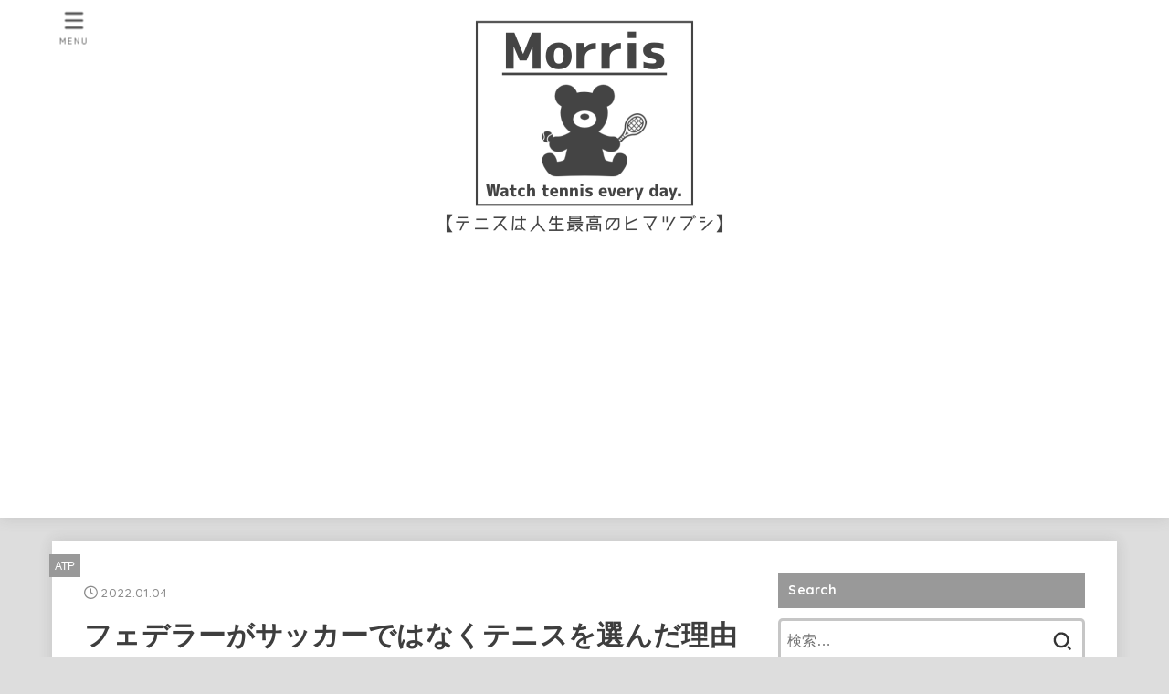

--- FILE ---
content_type: text/html; charset=UTF-8
request_url: https://vert-morris-pod.com/fedesaka/
body_size: 29100
content:
<!doctype html>
<html dir="ltr" lang="ja">
<head>
<meta charset="utf-8">
<meta http-equiv="X-UA-Compatible" content="IE=edge">
<meta name="HandheldFriendly" content="True">
<meta name="MobileOptimized" content="320">
<meta name="viewport" content="width=device-width, initial-scale=1"/>
<link rel="pingback" href="https://vert-morris-pod.com/xmlrpc.php">
<title>フェデラーがサッカーではなくテニスを選んだ理由がカッコよすぎた。</title>

		<!-- All in One SEO 4.7.3.1 - aioseo.com -->
		<meta name="robots" content="max-snippet:-1, max-image-preview:large, max-video-preview:-1" />
		<link rel="canonical" href="https://vert-morris-pod.com/fedesaka/" />
		<meta name="generator" content="All in One SEO (AIOSEO) 4.7.3.1" />
		<meta name="twitter:card" content="summary_large_image" />
		<meta name="twitter:site" content="@Morris2009USop" />
		<meta name="twitter:title" content="フェデラーがサッカーではなくテニスを選んだ理由がカッコよすぎた。" />
		<meta name="twitter:creator" content="@Morris2009USop" />
		<meta name="twitter:image" content="https://vert-morris-pod.com/wp-content/uploads/2022/01/46534db33e339b896ff5f5384ae72faa.jpg" />
		<meta name="google" content="nositelinkssearchbox" />
		<script type="application/ld+json" class="aioseo-schema">
			{"@context":"https:\/\/schema.org","@graph":[{"@type":"Article","@id":"https:\/\/vert-morris-pod.com\/fedesaka\/#article","name":"\u30d5\u30a7\u30c7\u30e9\u30fc\u304c\u30b5\u30c3\u30ab\u30fc\u3067\u306f\u306a\u304f\u30c6\u30cb\u30b9\u3092\u9078\u3093\u3060\u7406\u7531\u304c\u30ab\u30c3\u30b3\u3088\u3059\u304e\u305f\u3002","headline":"\u30d5\u30a7\u30c7\u30e9\u30fc\u304c\u30b5\u30c3\u30ab\u30fc\u3067\u306f\u306a\u304f\u30c6\u30cb\u30b9\u3092\u9078\u3093\u3060\u7406\u7531\u304c\u30ab\u30c3\u30b3\u3088\u3059\u304e\u305f\u3002","author":{"@id":"https:\/\/vert-morris-pod.com\/author\/morisu\/#author"},"publisher":{"@id":"https:\/\/vert-morris-pod.com\/#organization"},"image":{"@type":"ImageObject","url":"https:\/\/vert-morris-pod.com\/wp-content\/uploads\/2022\/01\/46534db33e339b896ff5f5384ae72faa.jpg","width":1080,"height":775},"datePublished":"2022-01-04T12:19:30+09:00","dateModified":"2022-03-24T10:29:47+09:00","inLanguage":"ja","mainEntityOfPage":{"@id":"https:\/\/vert-morris-pod.com\/fedesaka\/#webpage"},"isPartOf":{"@id":"https:\/\/vert-morris-pod.com\/fedesaka\/#webpage"},"articleSection":"ATP, \u30ed\u30b8\u30e3\u30fc\u30fb\u30d5\u30a7\u30c7\u30e9\u30fc"},{"@type":"BreadcrumbList","@id":"https:\/\/vert-morris-pod.com\/fedesaka\/#breadcrumblist","itemListElement":[{"@type":"ListItem","@id":"https:\/\/vert-morris-pod.com\/#listItem","position":1,"name":"\u5bb6","item":"https:\/\/vert-morris-pod.com\/","nextItem":"https:\/\/vert-morris-pod.com\/fedesaka\/#listItem"},{"@type":"ListItem","@id":"https:\/\/vert-morris-pod.com\/fedesaka\/#listItem","position":2,"name":"\u30d5\u30a7\u30c7\u30e9\u30fc\u304c\u30b5\u30c3\u30ab\u30fc\u3067\u306f\u306a\u304f\u30c6\u30cb\u30b9\u3092\u9078\u3093\u3060\u7406\u7531\u304c\u30ab\u30c3\u30b3\u3088\u3059\u304e\u305f\u3002","previousItem":"https:\/\/vert-morris-pod.com\/#listItem"}]},{"@type":"Organization","@id":"https:\/\/vert-morris-pod.com\/#organization","name":"Morris","description":"\u30c6\u30cb\u30b9\u306f\u4eba\u751f\u6700\u9ad8\u306e\u30d2\u30de\u30c4\u30d6\u30b7","url":"https:\/\/vert-morris-pod.com\/","logo":{"@type":"ImageObject","url":"https:\/\/vert-morris-pod.com\/wp-content\/uploads\/2021\/11\/cropped-111543b0005cf9136f93e41f3c31a48a.png","@id":"https:\/\/vert-morris-pod.com\/fedesaka\/#organizationLogo","width":420,"height":242},"image":{"@id":"https:\/\/vert-morris-pod.com\/fedesaka\/#organizationLogo"},"sameAs":["https:\/\/twitter.com\/Morris2009USop"]},{"@type":"Person","@id":"https:\/\/vert-morris-pod.com\/author\/morisu\/#author","url":"https:\/\/vert-morris-pod.com\/author\/morisu\/","name":"morisu","image":{"@type":"ImageObject","@id":"https:\/\/vert-morris-pod.com\/fedesaka\/#authorImage","url":"https:\/\/secure.gravatar.com\/avatar\/eb0b35d0007f66f81627ae972c5a62a6?s=96&d=mm&r=g","width":96,"height":96,"caption":"morisu"}},{"@type":"WebPage","@id":"https:\/\/vert-morris-pod.com\/fedesaka\/#webpage","url":"https:\/\/vert-morris-pod.com\/fedesaka\/","name":"\u30d5\u30a7\u30c7\u30e9\u30fc\u304c\u30b5\u30c3\u30ab\u30fc\u3067\u306f\u306a\u304f\u30c6\u30cb\u30b9\u3092\u9078\u3093\u3060\u7406\u7531\u304c\u30ab\u30c3\u30b3\u3088\u3059\u304e\u305f\u3002","inLanguage":"ja","isPartOf":{"@id":"https:\/\/vert-morris-pod.com\/#website"},"breadcrumb":{"@id":"https:\/\/vert-morris-pod.com\/fedesaka\/#breadcrumblist"},"author":{"@id":"https:\/\/vert-morris-pod.com\/author\/morisu\/#author"},"creator":{"@id":"https:\/\/vert-morris-pod.com\/author\/morisu\/#author"},"image":{"@type":"ImageObject","url":"https:\/\/vert-morris-pod.com\/wp-content\/uploads\/2022\/01\/46534db33e339b896ff5f5384ae72faa.jpg","@id":"https:\/\/vert-morris-pod.com\/fedesaka\/#mainImage","width":1080,"height":775},"primaryImageOfPage":{"@id":"https:\/\/vert-morris-pod.com\/fedesaka\/#mainImage"},"datePublished":"2022-01-04T12:19:30+09:00","dateModified":"2022-03-24T10:29:47+09:00"},{"@type":"WebSite","@id":"https:\/\/vert-morris-pod.com\/#website","url":"https:\/\/vert-morris-pod.com\/","name":"Morris","description":"\u30c6\u30cb\u30b9\u306f\u4eba\u751f\u6700\u9ad8\u306e\u30d2\u30de\u30c4\u30d6\u30b7","inLanguage":"ja","publisher":{"@id":"https:\/\/vert-morris-pod.com\/#organization"}}]}
		</script>
		<!-- All in One SEO -->

<link rel='dns-prefetch' href='//fonts.googleapis.com' />
<link rel='dns-prefetch' href='//cdnjs.cloudflare.com' />
<link rel="alternate" type="application/rss+xml" title="Morris &raquo; フィード" href="https://vert-morris-pod.com/feed/" />
<link rel="alternate" type="application/rss+xml" title="Morris &raquo; コメントフィード" href="https://vert-morris-pod.com/comments/feed/" />
<script type="text/javascript">
/* <![CDATA[ */
window._wpemojiSettings = {"baseUrl":"https:\/\/s.w.org\/images\/core\/emoji\/15.0.3\/72x72\/","ext":".png","svgUrl":"https:\/\/s.w.org\/images\/core\/emoji\/15.0.3\/svg\/","svgExt":".svg","source":{"concatemoji":"https:\/\/vert-morris-pod.com\/wp-includes\/js\/wp-emoji-release.min.js?ver=6.6.4"}};
/*! This file is auto-generated */
!function(i,n){var o,s,e;function c(e){try{var t={supportTests:e,timestamp:(new Date).valueOf()};sessionStorage.setItem(o,JSON.stringify(t))}catch(e){}}function p(e,t,n){e.clearRect(0,0,e.canvas.width,e.canvas.height),e.fillText(t,0,0);var t=new Uint32Array(e.getImageData(0,0,e.canvas.width,e.canvas.height).data),r=(e.clearRect(0,0,e.canvas.width,e.canvas.height),e.fillText(n,0,0),new Uint32Array(e.getImageData(0,0,e.canvas.width,e.canvas.height).data));return t.every(function(e,t){return e===r[t]})}function u(e,t,n){switch(t){case"flag":return n(e,"\ud83c\udff3\ufe0f\u200d\u26a7\ufe0f","\ud83c\udff3\ufe0f\u200b\u26a7\ufe0f")?!1:!n(e,"\ud83c\uddfa\ud83c\uddf3","\ud83c\uddfa\u200b\ud83c\uddf3")&&!n(e,"\ud83c\udff4\udb40\udc67\udb40\udc62\udb40\udc65\udb40\udc6e\udb40\udc67\udb40\udc7f","\ud83c\udff4\u200b\udb40\udc67\u200b\udb40\udc62\u200b\udb40\udc65\u200b\udb40\udc6e\u200b\udb40\udc67\u200b\udb40\udc7f");case"emoji":return!n(e,"\ud83d\udc26\u200d\u2b1b","\ud83d\udc26\u200b\u2b1b")}return!1}function f(e,t,n){var r="undefined"!=typeof WorkerGlobalScope&&self instanceof WorkerGlobalScope?new OffscreenCanvas(300,150):i.createElement("canvas"),a=r.getContext("2d",{willReadFrequently:!0}),o=(a.textBaseline="top",a.font="600 32px Arial",{});return e.forEach(function(e){o[e]=t(a,e,n)}),o}function t(e){var t=i.createElement("script");t.src=e,t.defer=!0,i.head.appendChild(t)}"undefined"!=typeof Promise&&(o="wpEmojiSettingsSupports",s=["flag","emoji"],n.supports={everything:!0,everythingExceptFlag:!0},e=new Promise(function(e){i.addEventListener("DOMContentLoaded",e,{once:!0})}),new Promise(function(t){var n=function(){try{var e=JSON.parse(sessionStorage.getItem(o));if("object"==typeof e&&"number"==typeof e.timestamp&&(new Date).valueOf()<e.timestamp+604800&&"object"==typeof e.supportTests)return e.supportTests}catch(e){}return null}();if(!n){if("undefined"!=typeof Worker&&"undefined"!=typeof OffscreenCanvas&&"undefined"!=typeof URL&&URL.createObjectURL&&"undefined"!=typeof Blob)try{var e="postMessage("+f.toString()+"("+[JSON.stringify(s),u.toString(),p.toString()].join(",")+"));",r=new Blob([e],{type:"text/javascript"}),a=new Worker(URL.createObjectURL(r),{name:"wpTestEmojiSupports"});return void(a.onmessage=function(e){c(n=e.data),a.terminate(),t(n)})}catch(e){}c(n=f(s,u,p))}t(n)}).then(function(e){for(var t in e)n.supports[t]=e[t],n.supports.everything=n.supports.everything&&n.supports[t],"flag"!==t&&(n.supports.everythingExceptFlag=n.supports.everythingExceptFlag&&n.supports[t]);n.supports.everythingExceptFlag=n.supports.everythingExceptFlag&&!n.supports.flag,n.DOMReady=!1,n.readyCallback=function(){n.DOMReady=!0}}).then(function(){return e}).then(function(){var e;n.supports.everything||(n.readyCallback(),(e=n.source||{}).concatemoji?t(e.concatemoji):e.wpemoji&&e.twemoji&&(t(e.twemoji),t(e.wpemoji)))}))}((window,document),window._wpemojiSettings);
/* ]]> */
</script>
<style id='wp-emoji-styles-inline-css' type='text/css'>

	img.wp-smiley, img.emoji {
		display: inline !important;
		border: none !important;
		box-shadow: none !important;
		height: 1em !important;
		width: 1em !important;
		margin: 0 0.07em !important;
		vertical-align: -0.1em !important;
		background: none !important;
		padding: 0 !important;
	}
</style>
<link rel='stylesheet' id='wp-block-library-css' href='https://vert-morris-pod.com/wp-includes/css/dist/block-library/style.min.css' type='text/css' media='all' />
<style id='classic-theme-styles-inline-css' type='text/css'>
/*! This file is auto-generated */
.wp-block-button__link{color:#fff;background-color:#32373c;border-radius:9999px;box-shadow:none;text-decoration:none;padding:calc(.667em + 2px) calc(1.333em + 2px);font-size:1.125em}.wp-block-file__button{background:#32373c;color:#fff;text-decoration:none}
</style>
<style id='global-styles-inline-css' type='text/css'>
:root{--wp--preset--aspect-ratio--square: 1;--wp--preset--aspect-ratio--4-3: 4/3;--wp--preset--aspect-ratio--3-4: 3/4;--wp--preset--aspect-ratio--3-2: 3/2;--wp--preset--aspect-ratio--2-3: 2/3;--wp--preset--aspect-ratio--16-9: 16/9;--wp--preset--aspect-ratio--9-16: 9/16;--wp--preset--color--black: #000;--wp--preset--color--cyan-bluish-gray: #abb8c3;--wp--preset--color--white: #fff;--wp--preset--color--pale-pink: #f78da7;--wp--preset--color--vivid-red: #cf2e2e;--wp--preset--color--luminous-vivid-orange: #ff6900;--wp--preset--color--luminous-vivid-amber: #fcb900;--wp--preset--color--light-green-cyan: #7bdcb5;--wp--preset--color--vivid-green-cyan: #00d084;--wp--preset--color--pale-cyan-blue: #8ed1fc;--wp--preset--color--vivid-cyan-blue: #0693e3;--wp--preset--color--vivid-purple: #9b51e0;--wp--preset--color--mainttlbg: var(--main-ttl-bg);--wp--preset--color--mainttltext: var(--main-ttl-color);--wp--preset--gradient--vivid-cyan-blue-to-vivid-purple: linear-gradient(135deg,rgba(6,147,227,1) 0%,rgb(155,81,224) 100%);--wp--preset--gradient--light-green-cyan-to-vivid-green-cyan: linear-gradient(135deg,rgb(122,220,180) 0%,rgb(0,208,130) 100%);--wp--preset--gradient--luminous-vivid-amber-to-luminous-vivid-orange: linear-gradient(135deg,rgba(252,185,0,1) 0%,rgba(255,105,0,1) 100%);--wp--preset--gradient--luminous-vivid-orange-to-vivid-red: linear-gradient(135deg,rgba(255,105,0,1) 0%,rgb(207,46,46) 100%);--wp--preset--gradient--very-light-gray-to-cyan-bluish-gray: linear-gradient(135deg,rgb(238,238,238) 0%,rgb(169,184,195) 100%);--wp--preset--gradient--cool-to-warm-spectrum: linear-gradient(135deg,rgb(74,234,220) 0%,rgb(151,120,209) 20%,rgb(207,42,186) 40%,rgb(238,44,130) 60%,rgb(251,105,98) 80%,rgb(254,248,76) 100%);--wp--preset--gradient--blush-light-purple: linear-gradient(135deg,rgb(255,206,236) 0%,rgb(152,150,240) 100%);--wp--preset--gradient--blush-bordeaux: linear-gradient(135deg,rgb(254,205,165) 0%,rgb(254,45,45) 50%,rgb(107,0,62) 100%);--wp--preset--gradient--luminous-dusk: linear-gradient(135deg,rgb(255,203,112) 0%,rgb(199,81,192) 50%,rgb(65,88,208) 100%);--wp--preset--gradient--pale-ocean: linear-gradient(135deg,rgb(255,245,203) 0%,rgb(182,227,212) 50%,rgb(51,167,181) 100%);--wp--preset--gradient--electric-grass: linear-gradient(135deg,rgb(202,248,128) 0%,rgb(113,206,126) 100%);--wp--preset--gradient--midnight: linear-gradient(135deg,rgb(2,3,129) 0%,rgb(40,116,252) 100%);--wp--preset--font-size--small: 13px;--wp--preset--font-size--medium: 20px;--wp--preset--font-size--large: 36px;--wp--preset--font-size--x-large: 42px;--wp--preset--spacing--20: 0.44rem;--wp--preset--spacing--30: 0.67rem;--wp--preset--spacing--40: 1rem;--wp--preset--spacing--50: 1.5rem;--wp--preset--spacing--60: 2.25rem;--wp--preset--spacing--70: 3.38rem;--wp--preset--spacing--80: 5.06rem;--wp--preset--shadow--natural: 6px 6px 9px rgba(0, 0, 0, 0.2);--wp--preset--shadow--deep: 12px 12px 50px rgba(0, 0, 0, 0.4);--wp--preset--shadow--sharp: 6px 6px 0px rgba(0, 0, 0, 0.2);--wp--preset--shadow--outlined: 6px 6px 0px -3px rgba(255, 255, 255, 1), 6px 6px rgba(0, 0, 0, 1);--wp--preset--shadow--crisp: 6px 6px 0px rgba(0, 0, 0, 1);}:where(.is-layout-flex){gap: 0.5em;}:where(.is-layout-grid){gap: 0.5em;}body .is-layout-flex{display: flex;}.is-layout-flex{flex-wrap: wrap;align-items: center;}.is-layout-flex > :is(*, div){margin: 0;}body .is-layout-grid{display: grid;}.is-layout-grid > :is(*, div){margin: 0;}:where(.wp-block-columns.is-layout-flex){gap: 2em;}:where(.wp-block-columns.is-layout-grid){gap: 2em;}:where(.wp-block-post-template.is-layout-flex){gap: 1.25em;}:where(.wp-block-post-template.is-layout-grid){gap: 1.25em;}.has-black-color{color: var(--wp--preset--color--black) !important;}.has-cyan-bluish-gray-color{color: var(--wp--preset--color--cyan-bluish-gray) !important;}.has-white-color{color: var(--wp--preset--color--white) !important;}.has-pale-pink-color{color: var(--wp--preset--color--pale-pink) !important;}.has-vivid-red-color{color: var(--wp--preset--color--vivid-red) !important;}.has-luminous-vivid-orange-color{color: var(--wp--preset--color--luminous-vivid-orange) !important;}.has-luminous-vivid-amber-color{color: var(--wp--preset--color--luminous-vivid-amber) !important;}.has-light-green-cyan-color{color: var(--wp--preset--color--light-green-cyan) !important;}.has-vivid-green-cyan-color{color: var(--wp--preset--color--vivid-green-cyan) !important;}.has-pale-cyan-blue-color{color: var(--wp--preset--color--pale-cyan-blue) !important;}.has-vivid-cyan-blue-color{color: var(--wp--preset--color--vivid-cyan-blue) !important;}.has-vivid-purple-color{color: var(--wp--preset--color--vivid-purple) !important;}.has-black-background-color{background-color: var(--wp--preset--color--black) !important;}.has-cyan-bluish-gray-background-color{background-color: var(--wp--preset--color--cyan-bluish-gray) !important;}.has-white-background-color{background-color: var(--wp--preset--color--white) !important;}.has-pale-pink-background-color{background-color: var(--wp--preset--color--pale-pink) !important;}.has-vivid-red-background-color{background-color: var(--wp--preset--color--vivid-red) !important;}.has-luminous-vivid-orange-background-color{background-color: var(--wp--preset--color--luminous-vivid-orange) !important;}.has-luminous-vivid-amber-background-color{background-color: var(--wp--preset--color--luminous-vivid-amber) !important;}.has-light-green-cyan-background-color{background-color: var(--wp--preset--color--light-green-cyan) !important;}.has-vivid-green-cyan-background-color{background-color: var(--wp--preset--color--vivid-green-cyan) !important;}.has-pale-cyan-blue-background-color{background-color: var(--wp--preset--color--pale-cyan-blue) !important;}.has-vivid-cyan-blue-background-color{background-color: var(--wp--preset--color--vivid-cyan-blue) !important;}.has-vivid-purple-background-color{background-color: var(--wp--preset--color--vivid-purple) !important;}.has-black-border-color{border-color: var(--wp--preset--color--black) !important;}.has-cyan-bluish-gray-border-color{border-color: var(--wp--preset--color--cyan-bluish-gray) !important;}.has-white-border-color{border-color: var(--wp--preset--color--white) !important;}.has-pale-pink-border-color{border-color: var(--wp--preset--color--pale-pink) !important;}.has-vivid-red-border-color{border-color: var(--wp--preset--color--vivid-red) !important;}.has-luminous-vivid-orange-border-color{border-color: var(--wp--preset--color--luminous-vivid-orange) !important;}.has-luminous-vivid-amber-border-color{border-color: var(--wp--preset--color--luminous-vivid-amber) !important;}.has-light-green-cyan-border-color{border-color: var(--wp--preset--color--light-green-cyan) !important;}.has-vivid-green-cyan-border-color{border-color: var(--wp--preset--color--vivid-green-cyan) !important;}.has-pale-cyan-blue-border-color{border-color: var(--wp--preset--color--pale-cyan-blue) !important;}.has-vivid-cyan-blue-border-color{border-color: var(--wp--preset--color--vivid-cyan-blue) !important;}.has-vivid-purple-border-color{border-color: var(--wp--preset--color--vivid-purple) !important;}.has-vivid-cyan-blue-to-vivid-purple-gradient-background{background: var(--wp--preset--gradient--vivid-cyan-blue-to-vivid-purple) !important;}.has-light-green-cyan-to-vivid-green-cyan-gradient-background{background: var(--wp--preset--gradient--light-green-cyan-to-vivid-green-cyan) !important;}.has-luminous-vivid-amber-to-luminous-vivid-orange-gradient-background{background: var(--wp--preset--gradient--luminous-vivid-amber-to-luminous-vivid-orange) !important;}.has-luminous-vivid-orange-to-vivid-red-gradient-background{background: var(--wp--preset--gradient--luminous-vivid-orange-to-vivid-red) !important;}.has-very-light-gray-to-cyan-bluish-gray-gradient-background{background: var(--wp--preset--gradient--very-light-gray-to-cyan-bluish-gray) !important;}.has-cool-to-warm-spectrum-gradient-background{background: var(--wp--preset--gradient--cool-to-warm-spectrum) !important;}.has-blush-light-purple-gradient-background{background: var(--wp--preset--gradient--blush-light-purple) !important;}.has-blush-bordeaux-gradient-background{background: var(--wp--preset--gradient--blush-bordeaux) !important;}.has-luminous-dusk-gradient-background{background: var(--wp--preset--gradient--luminous-dusk) !important;}.has-pale-ocean-gradient-background{background: var(--wp--preset--gradient--pale-ocean) !important;}.has-electric-grass-gradient-background{background: var(--wp--preset--gradient--electric-grass) !important;}.has-midnight-gradient-background{background: var(--wp--preset--gradient--midnight) !important;}.has-small-font-size{font-size: var(--wp--preset--font-size--small) !important;}.has-medium-font-size{font-size: var(--wp--preset--font-size--medium) !important;}.has-large-font-size{font-size: var(--wp--preset--font-size--large) !important;}.has-x-large-font-size{font-size: var(--wp--preset--font-size--x-large) !important;}
:where(.wp-block-post-template.is-layout-flex){gap: 1.25em;}:where(.wp-block-post-template.is-layout-grid){gap: 1.25em;}
:where(.wp-block-columns.is-layout-flex){gap: 2em;}:where(.wp-block-columns.is-layout-grid){gap: 2em;}
:root :where(.wp-block-pullquote){font-size: 1.5em;line-height: 1.6;}
</style>
<link rel='stylesheet' id='stk_style-css' href='https://vert-morris-pod.com/wp-content/themes/jstork19/style.css?ver=3.18.1' type='text/css' media='all' />
<style id='stk_style-inline-css' type='text/css'>
:root{--stk-base-font-family:"游ゴシック","Yu Gothic","游ゴシック体","YuGothic","Hiragino Kaku Gothic ProN",Meiryo,sans-serif;--stk-base-font-size-pc:103%;--stk-base-font-size-sp:103%;--stk-font-awesome-free:"Font Awesome 6 Free";--stk-font-awesome-brand:"Font Awesome 6 Brands";--wp--preset--font-size--medium:clamp(1.2em,2.5vw,20px);--wp--preset--font-size--large:clamp(1.5em,4.5vw,36px);--wp--preset--font-size--x-large:clamp(1.9em,5.25vw,42px);--wp--style--gallery-gap-default:.5em;--stk-margin:1.6em;--main-text-color:#3E3E3E;--main-link-color:#3e3e3e;--main-link-color-hover:#E69B9B;--main-ttl-bg:#999;--main-ttl-bg-rgba:rgba(153,153,153,.1);--main-ttl-color:#fff;--header-bg:#fff;--header-bg-overlay:#0ea3c9;--header-logo-color:#fff;--header-text-color:#595959;--inner-content-bg:#fff;--label-bg:#999;--label-text-color:#fff;--slider-text-color:#444;--side-text-color:#3e3e3e;--footer-bg:#fff;--footer-text-color:#595959;--footer-link-color:#3e3e3e;--new-mark-bg:#999;--oc-box-blue:#82c8e2;--oc-box-blue-inner:#d4f3ff;--oc-box-red:#ee5656;--oc-box-red-inner:#feeeed;--oc-box-yellow:#f7cf2e;--oc-box-yellow-inner:#fffae2;--oc-box-green:#39cd75;--oc-box-green-inner:#e8fbf0;--oc-box-pink:#f7b2b2;--oc-box-pink-inner:#fee;--oc-box-gray:#9c9c9c;--oc-box-gray-inner:#f5f5f5;--oc-box-black:#313131;--oc-box-black-inner:#404040;--oc-btn-rich_yellow:#f7cf2e;--oc-btn-rich_yellow-sdw:#ecb254;--oc-btn-rich_pink:#ee5656;--oc-btn-rich_pink-sdw:#d34e4e;--oc-btn-rich_orange:#ef9b2f;--oc-btn-rich_orange-sdw:#cc8c23;--oc-btn-rich_green:#39cd75;--oc-btn-rich_green-sdw:#1eae59;--oc-btn-rich_blue:#19b4ce;--oc-btn-rich_blue-sdw:#07889d;--oc-base-border-color:rgba(125,125,125,.3);--oc-has-background-basic-padding:1.1em;--stk-maker-yellow:#ff6;--stk-maker-pink:#ffd5d5;--stk-maker-blue:#b5dfff;--stk-maker-green:#cff7c7;--stk-caption-font-size:11px}
</style>
<link rel='stylesheet' id='stk_child-style-css' href='https://vert-morris-pod.com/wp-content/themes/jstork19_custom/style.css' type='text/css' media='all' />
<link rel='stylesheet' id='gf_font-css' href='https://fonts.googleapis.com/css2?family=Quicksand:wght@500;700&#038;display=swap' type='text/css' media='all' />
<style id='gf_font-inline-css' type='text/css'>
.gf {font-family: "Quicksand", "游ゴシック", "Yu Gothic", "游ゴシック体", "YuGothic", "Hiragino Kaku Gothic ProN", Meiryo, sans-serif;}
</style>
<link rel='stylesheet' id='fontawesome-css' href='https://cdnjs.cloudflare.com/ajax/libs/font-awesome/6.2.1/css/all.min.css' type='text/css' media='all' />
<script type="text/javascript" src="https://vert-morris-pod.com/wp-includes/js/jquery/jquery.min.js?ver=3.7.1" id="jquery-core-js"></script>
<script type="text/javascript" src="https://vert-morris-pod.com/wp-includes/js/jquery/jquery-migrate.min.js?ver=3.4.1" id="jquery-migrate-js"></script>
<script type="text/javascript" id="jquery-js-after">
/* <![CDATA[ */
jQuery(function($){$(".widget_categories li, .widget_nav_menu li").has("ul").toggleClass("accordionMenu");$(".widget ul.children , .widget ul.sub-menu").after("<span class='accordionBtn'></span>");$(".widget ul.children , .widget ul.sub-menu").hide();$("ul .accordionBtn").on("click",function(){$(this).prev("ul").slideToggle();$(this).toggleClass("active")})});
/* ]]> */
</script>
<link rel="https://api.w.org/" href="https://vert-morris-pod.com/wp-json/" /><link rel="alternate" title="JSON" type="application/json" href="https://vert-morris-pod.com/wp-json/wp/v2/posts/871" /><link rel="EditURI" type="application/rsd+xml" title="RSD" href="https://vert-morris-pod.com/xmlrpc.php?rsd" />

<link rel='shortlink' href='https://vert-morris-pod.com/?p=871' />
<link rel="alternate" title="oEmbed (JSON)" type="application/json+oembed" href="https://vert-morris-pod.com/wp-json/oembed/1.0/embed?url=https%3A%2F%2Fvert-morris-pod.com%2Ffedesaka%2F" />
<link rel="alternate" title="oEmbed (XML)" type="text/xml+oembed" href="https://vert-morris-pod.com/wp-json/oembed/1.0/embed?url=https%3A%2F%2Fvert-morris-pod.com%2Ffedesaka%2F&#038;format=xml" />
<link href="https://use.fontawesome.com/releases/v5.6.1/css/all.css" rel="stylesheet"><meta name="thumbnail" content="https://vert-morris-pod.com/wp-content/uploads/2022/01/46534db33e339b896ff5f5384ae72faa.jpg" />
<noscript><style>.lazyload[data-src]{display:none !important;}</style></noscript><style>.lazyload{background-image:none !important;}.lazyload:before{background-image:none !important;}</style><style type="text/css">.broken_link, a.broken_link {
	text-decoration: line-through;
}</style><style type="text/css" id="custom-background-css">
body.custom-background { background-color: #dddddd; }
</style>
	<link rel="icon" href="https://vert-morris-pod.com/wp-content/uploads/2020/09/cropped-25b81075a0fcc7355da25ac8f1e8831c-32x32.png" sizes="32x32" />
<link rel="icon" href="https://vert-morris-pod.com/wp-content/uploads/2020/09/cropped-25b81075a0fcc7355da25ac8f1e8831c-192x192.png" sizes="192x192" />
<link rel="apple-touch-icon" href="https://vert-morris-pod.com/wp-content/uploads/2020/09/cropped-25b81075a0fcc7355da25ac8f1e8831c-180x180.png" />
<meta name="msapplication-TileImage" content="https://vert-morris-pod.com/wp-content/uploads/2020/09/cropped-25b81075a0fcc7355da25ac8f1e8831c-270x270.png" />
		<style type="text/css" id="wp-custom-css">
			.box3 {
    padding: 0.5em 1em;
    margin: 2em 0;
    color: #2c2c2f;
    background: #EEEEEE;/*背景色*/
}
.box3 p {
    margin: 0; 
    padding: 0;
}
/* Webフォント：Noto Sans JP */
@import url(http://fonts.googleapis.com/earlyaccess/notosansjp.css);
 
body {
     font-family: 'Noto Sans JP', sans-serif;
     font-size: 100%;
     font-weight:350;
     letter-spacing: 0.1em;
}		</style>
		</head>
<body class="post-template-default single single-post postid-871 single-format-standard custom-background wp-custom-logo wp-embed-responsive gf_Quicksand h_layout_pc_center_full h_layout_sp_center">
<svg xmlns="http://www.w3.org/2000/svg" width="0" height="0" focusable="false" role="none" style="visibility: hidden; position: absolute; left: -9999px; overflow: hidden;"><defs>
		<symbol viewBox="0 0 512 512" id="stk-facebook-svg"><path d="M504 256C504 119 393 8 256 8S8 119 8 256c0 123.78 90.69 226.38 209.25 245V327.69h-63V256h63v-54.64c0-62.15 37-96.48 93.67-96.48 27.14 0 55.52 4.84 55.52 4.84v61h-31.28c-30.8 0-40.41 19.12-40.41 38.73V256h68.78l-11 71.69h-57.78V501C413.31 482.38 504 379.78 504 256z"/></symbol>
		<symbol viewBox="0 0 512 512" id="stk-twitter-svg"><path d="M459.37 151.716c.325 4.548.325 9.097.325 13.645 0 138.72-105.583 298.558-298.558 298.558-59.452 0-114.68-17.219-161.137-47.106 8.447.974 16.568 1.299 25.34 1.299 49.055 0 94.213-16.568 130.274-44.832-46.132-.975-84.792-31.188-98.112-72.772 6.498.974 12.995 1.624 19.818 1.624 9.421 0 18.843-1.3 27.614-3.573-48.081-9.747-84.143-51.98-84.143-102.985v-1.299c13.969 7.797 30.214 12.67 47.431 13.319-28.264-18.843-46.781-51.005-46.781-87.391 0-19.492 5.197-37.36 14.294-52.954 51.655 63.675 129.3 105.258 216.365 109.807-1.624-7.797-2.599-15.918-2.599-24.04 0-57.828 46.782-104.934 104.934-104.934 30.213 0 57.502 12.67 76.67 33.137 23.715-4.548 46.456-13.32 66.599-25.34-7.798 24.366-24.366 44.833-46.132 57.827 21.117-2.273 41.584-8.122 60.426-16.243-14.292 20.791-32.161 39.308-52.628 54.253z"/></symbol>
		<symbol viewBox="0 0 576 512" id="stk-youtube-svg"><path d="M549.655 124.083c-6.281-23.65-24.787-42.276-48.284-48.597C458.781 64 288 64 288 64S117.22 64 74.629 75.486c-23.497 6.322-42.003 24.947-48.284 48.597-11.412 42.867-11.412 132.305-11.412 132.305s0 89.438 11.412 132.305c6.281 23.65 24.787 41.5 48.284 47.821C117.22 448 288 448 288 448s170.78 0 213.371-11.486c23.497-6.321 42.003-24.171 48.284-47.821 11.412-42.867 11.412-132.305 11.412-132.305s0-89.438-11.412-132.305zm-317.51 213.508V175.185l142.739 81.205-142.739 81.201z"/></symbol>
		<symbol viewBox="0 0 448 512" id="stk-instagram-svg"><path d="M224.1 141c-63.6 0-114.9 51.3-114.9 114.9s51.3 114.9 114.9 114.9S339 319.5 339 255.9 287.7 141 224.1 141zm0 189.6c-41.1 0-74.7-33.5-74.7-74.7s33.5-74.7 74.7-74.7 74.7 33.5 74.7 74.7-33.6 74.7-74.7 74.7zm146.4-194.3c0 14.9-12 26.8-26.8 26.8-14.9 0-26.8-12-26.8-26.8s12-26.8 26.8-26.8 26.8 12 26.8 26.8zm76.1 27.2c-1.7-35.9-9.9-67.7-36.2-93.9-26.2-26.2-58-34.4-93.9-36.2-37-2.1-147.9-2.1-184.9 0-35.8 1.7-67.6 9.9-93.9 36.1s-34.4 58-36.2 93.9c-2.1 37-2.1 147.9 0 184.9 1.7 35.9 9.9 67.7 36.2 93.9s58 34.4 93.9 36.2c37 2.1 147.9 2.1 184.9 0 35.9-1.7 67.7-9.9 93.9-36.2 26.2-26.2 34.4-58 36.2-93.9 2.1-37 2.1-147.8 0-184.8zM398.8 388c-7.8 19.6-22.9 34.7-42.6 42.6-29.5 11.7-99.5 9-132.1 9s-102.7 2.6-132.1-9c-19.6-7.8-34.7-22.9-42.6-42.6-11.7-29.5-9-99.5-9-132.1s-2.6-102.7 9-132.1c7.8-19.6 22.9-34.7 42.6-42.6 29.5-11.7 99.5-9 132.1-9s102.7-2.6 132.1 9c19.6 7.8 34.7 22.9 42.6 42.6 11.7 29.5 9 99.5 9 132.1s2.7 102.7-9 132.1z"/></symbol>
		<symbol viewBox="0 0 32 32" id="stk-line-svg"><path d="M25.82 13.151c0.465 0 0.84 0.38 0.84 0.841 0 0.46-0.375 0.84-0.84 0.84h-2.34v1.5h2.34c0.465 0 0.84 0.377 0.84 0.84 0 0.459-0.375 0.839-0.84 0.839h-3.181c-0.46 0-0.836-0.38-0.836-0.839v-6.361c0-0.46 0.376-0.84 0.84-0.84h3.181c0.461 0 0.836 0.38 0.836 0.84 0 0.465-0.375 0.84-0.84 0.84h-2.34v1.5zM20.68 17.172c0 0.36-0.232 0.68-0.576 0.795-0.085 0.028-0.177 0.041-0.265 0.041-0.281 0-0.521-0.12-0.68-0.333l-3.257-4.423v3.92c0 0.459-0.372 0.839-0.841 0.839-0.461 0-0.835-0.38-0.835-0.839v-6.361c0-0.36 0.231-0.68 0.573-0.793 0.080-0.031 0.181-0.044 0.259-0.044 0.26 0 0.5 0.139 0.66 0.339l3.283 4.44v-3.941c0-0.46 0.376-0.84 0.84-0.84 0.46 0 0.84 0.38 0.84 0.84zM13.025 17.172c0 0.459-0.376 0.839-0.841 0.839-0.46 0-0.836-0.38-0.836-0.839v-6.361c0-0.46 0.376-0.84 0.84-0.84 0.461 0 0.837 0.38 0.837 0.84zM9.737 18.011h-3.181c-0.46 0-0.84-0.38-0.84-0.839v-6.361c0-0.46 0.38-0.84 0.84-0.84 0.464 0 0.84 0.38 0.84 0.84v5.521h2.341c0.464 0 0.839 0.377 0.839 0.84 0 0.459-0.376 0.839-0.839 0.839zM32 13.752c0-7.161-7.18-12.989-16-12.989s-16 5.828-16 12.989c0 6.415 5.693 11.789 13.38 12.811 0.521 0.109 1.231 0.344 1.411 0.787 0.16 0.401 0.105 1.021 0.051 1.44l-0.219 1.36c-0.060 0.401-0.32 1.581 1.399 0.86 1.721-0.719 9.221-5.437 12.581-9.3 2.299-2.519 3.397-5.099 3.397-7.957z"/></symbol>
		<symbol viewBox="0 0 50 50" id="stk-feedly-svg"><path d="M20.42,44.65h9.94c1.59,0,3.12-.63,4.25-1.76l12-12c2.34-2.34,2.34-6.14,0-8.48L29.64,5.43c-2.34-2.34-6.14-2.34-8.48,0L4.18,22.4c-2.34,2.34-2.34,6.14,0,8.48l12,12c1.12,1.12,2.65,1.76,4.24,1.76Zm-2.56-11.39l-.95-.95c-.39-.39-.39-1.02,0-1.41l7.07-7.07c.39-.39,1.02-.39,1.41,0l2.12,2.12c.39,.39,.39,1.02,0,1.41l-5.9,5.9c-.19,.19-.44,.29-.71,.29h-2.34c-.27,0-.52-.11-.71-.29Zm10.36,4.71l-.95,.95c-.19,.19-.44,.29-.71,.29h-2.34c-.27,0-.52-.11-.71-.29l-.95-.95c-.39-.39-.39-1.02,0-1.41l2.12-2.12c.39-.39,1.02-.39,1.41,0l2.12,2.12c.39,.39,.39,1.02,0,1.41ZM11.25,25.23l12.73-12.73c.39-.39,1.02-.39,1.41,0l2.12,2.12c.39,.39,.39,1.02,0,1.41l-11.55,11.55c-.19,.19-.45,.29-.71,.29h-2.34c-.27,0-.52-.11-.71-.29l-.95-.95c-.39-.39-.39-1.02,0-1.41Z"/></symbol>
		<symbol viewBox="0 0 448 512" id="stk-tiktok-svg"><path d="M448,209.91a210.06,210.06,0,0,1-122.77-39.25V349.38A162.55,162.55,0,1,1,185,188.31V278.2a74.62,74.62,0,1,0,52.23,71.18V0l88,0a121.18,121.18,0,0,0,1.86,22.17h0A122.18,122.18,0,0,0,381,102.39a121.43,121.43,0,0,0,67,20.14Z"/></symbol>
		<symbol viewBox="0 0 50 50" id="stk-hatebu-svg"><path d="M5.53,7.51c5.39,0,10.71,0,16.02,0,.73,0,1.47,.06,2.19,.19,3.52,.6,6.45,3.36,6.99,6.54,.63,3.68-1.34,7.09-5.02,8.67-.32,.14-.63,.27-1.03,.45,3.69,.93,6.25,3.02,7.37,6.59,1.79,5.7-2.32,11.79-8.4,12.05-6.01,.26-12.03,.06-18.13,.06V7.51Zm8.16,28.37c.16,.03,.26,.07,.35,.07,1.82,0,3.64,.03,5.46,0,2.09-.03,3.73-1.58,3.89-3.62,.14-1.87-1.28-3.79-3.27-3.97-2.11-.19-4.25-.04-6.42-.04v7.56Zm-.02-13.77c1.46,0,2.83,0,4.2,0,.29,0,.58,0,.86-.03,1.67-.21,3.01-1.53,3.17-3.12,.16-1.62-.75-3.32-2.36-3.61-1.91-.34-3.89-.25-5.87-.35v7.1Z"/><path d="M43.93,30.53h-7.69V7.59h7.69V30.53Z"/><path d="M44,38.27c0,2.13-1.79,3.86-3.95,3.83-2.12-.03-3.86-1.77-3.85-3.85,0-2.13,1.8-3.86,3.96-3.83,2.12,.03,3.85,1.75,3.84,3.85Z"/></symbol>
		<symbol id="stk-pokect-svg" viewBox="0 0 50 50"><path d="M8.04,6.5c-2.24,.15-3.6,1.42-3.6,3.7v13.62c0,11.06,11,19.75,20.52,19.68,10.7-.08,20.58-9.11,20.58-19.68V10.2c0-2.28-1.44-3.57-3.7-3.7H8.04Zm8.67,11.08l8.25,7.84,8.26-7.84c3.7-1.55,5.31,2.67,3.79,3.9l-10.76,10.27c-.35,.33-2.23,.33-2.58,0l-10.76-10.27c-1.45-1.36,.44-5.65,3.79-3.9h0Z"/></symbol>
		<symbol id="stk-pinterest-svg" viewBox="0 0 50 50"><path d="M3.63,25c.11-6.06,2.25-11.13,6.43-15.19,4.18-4.06,9.15-6.12,14.94-6.18,6.23,.11,11.34,2.24,15.32,6.38,3.98,4.15,6,9.14,6.05,14.98-.11,6.01-2.25,11.06-6.43,15.15-4.18,4.09-9.15,6.16-14.94,6.21-2,0-4-.31-6.01-.92,.39-.61,.78-1.31,1.17-2.09,.44-.94,1-2.73,1.67-5.34,.17-.72,.42-1.7,.75-2.92,.39,.67,1.06,1.28,2,1.84,2.5,1.17,5.15,1.06,7.93-.33,2.89-1.67,4.9-4.26,6.01-7.76,1-3.67,.88-7.08-.38-10.22-1.25-3.15-3.49-5.41-6.72-6.8-4.06-1.17-8.01-1.04-11.85,.38s-6.51,3.85-8.01,7.3c-.39,1.28-.62,2.55-.71,3.8s-.04,2.47,.12,3.67,.59,2.27,1.25,3.21,1.56,1.67,2.67,2.17c.28,.11,.5,.11,.67,0,.22-.11,.44-.56,.67-1.33s.31-1.31,.25-1.59c-.06-.11-.17-.31-.33-.59-1.17-1.89-1.56-3.88-1.17-5.97,.39-2.09,1.25-3.85,2.59-5.3,2.06-1.84,4.47-2.84,7.22-3,2.75-.17,5.11,.59,7.05,2.25,1.06,1.22,1.74,2.7,2.04,4.42s.31,3.38,0,4.97c-.31,1.59-.85,3.07-1.63,4.47-1.39,2.17-3.03,3.28-4.92,3.34-1.11-.06-2.02-.49-2.71-1.29s-.91-1.74-.62-2.79c.11-.61,.44-1.81,1-3.59s.86-3.12,.92-4c-.17-2.12-1.14-3.2-2.92-3.26-1.39,.17-2.42,.79-3.09,1.88s-1.03,2.32-1.09,3.71c.17,1.62,.42,2.73,.75,3.34-.61,2.5-1.09,4.51-1.42,6.01-.11,.39-.42,1.59-.92,3.59s-.78,3.53-.83,4.59v2.34c-3.95-1.84-7.07-4.49-9.35-7.97-2.28-3.48-3.42-7.33-3.42-11.56Z"/></symbol>
		<symbol id="stk-user_url-svg" viewBox="0 0 50 50"><path d="M33.62,25c0,1.99-.11,3.92-.3,5.75H16.67c-.19-1.83-.38-3.76-.38-5.75s.19-3.92,.38-5.75h16.66c.19,1.83,.3,3.76,.3,5.75Zm13.65-5.75c.48,1.84,.73,3.76,.73,5.75s-.25,3.91-.73,5.75h-11.06c.19-1.85,.29-3.85,.29-5.75s-.1-3.9-.29-5.75h11.06Zm-.94-2.88h-10.48c-.9-5.74-2.68-10.55-4.97-13.62,7.04,1.86,12.76,6.96,15.45,13.62Zm-13.4,0h-15.87c.55-3.27,1.39-6.17,2.43-8.5,.94-2.12,1.99-3.66,3.01-4.63,1.01-.96,1.84-1.24,2.5-1.24s1.49,.29,2.5,1.24c1.02,.97,2.07,2.51,3.01,4.63,1.03,2.34,1.88,5.23,2.43,8.5h0Zm-29.26,0C6.37,9.72,12.08,4.61,19.12,2.76c-2.29,3.07-4.07,7.88-4.97,13.62H3.67Zm10.12,2.88c-.19,1.85-.37,3.77-.37,5.75s.18,3.9,.37,5.75H2.72c-.47-1.84-.72-3.76-.72-5.75s.25-3.91,.72-5.75H13.79Zm5.71,22.87c-1.03-2.34-1.88-5.23-2.43-8.5h15.87c-.55,3.27-1.39,6.16-2.43,8.5-.94,2.13-1.99,3.67-3.01,4.64-1.01,.95-1.84,1.24-2.58,1.24-.58,0-1.41-.29-2.42-1.24-1.02-.97-2.07-2.51-3.01-4.64h0Zm-.37,5.12c-7.04-1.86-12.76-6.96-15.45-13.62H14.16c.9,5.74,2.68,10.55,4.97,13.62h0Zm11.75,0c2.29-3.07,4.07-7.88,4.97-13.62h10.48c-2.7,6.66-8.41,11.76-15.45,13.62h0Z"/></symbol>
		<symbol id="stk-envelope-svg" viewBox="0 0 300 300"><path d="M300.03,81.5c0-30.25-24.75-55-55-55h-190c-30.25,0-55,24.75-55,55v140c0,30.25,24.75,55,55,55h190c30.25,0,55-24.75,55-55 V81.5z M37.4,63.87c4.75-4.75,11.01-7.37,17.63-7.37h190c6.62,0,12.88,2.62,17.63,7.37c4.75,4.75,7.37,11.01,7.37,17.63v5.56 c-0.32,0.2-0.64,0.41-0.95,0.64L160.2,169.61c-0.75,0.44-5.12,2.89-10.17,2.89c-4.99,0-9.28-2.37-10.23-2.94L30.99,87.7 c-0.31-0.23-0.63-0.44-0.95-0.64V81.5C30.03,74.88,32.65,68.62,37.4,63.87z M262.66,239.13c-4.75,4.75-11.01,7.37-17.63,7.37h-190 c-6.62,0-12.88-2.62-17.63-7.37c-4.75-4.75-7.37-11.01-7.37-17.63v-99.48l93.38,70.24c0.16,0.12,0.32,0.24,0.49,0.35 c1.17,0.81,11.88,7.88,26.13,7.88c14.25,0,24.96-7.07,26.14-7.88c0.17-0.11,0.33-0.23,0.49-0.35l93.38-70.24v99.48 C270.03,228.12,267.42,234.38,262.66,239.13z"/></symbol>
		</defs></svg>
<div id="container">

<header id="header" class="stk_header"><div class="inner-header wrap"><div class="site__logo fs_ll"><p class="site__logo__title img"><a href="https://vert-morris-pod.com/" class="custom-logo-link" rel="home"><img width="420" height="242" src="[data-uri]" class="custom-logo lazyload" alt="Morris" decoding="async" fetchpriority="high"   data-src="https://vert-morris-pod.com/wp-content/uploads/2021/11/cropped-111543b0005cf9136f93e41f3c31a48a.png" data-srcset="https://vert-morris-pod.com/wp-content/uploads/2021/11/cropped-111543b0005cf9136f93e41f3c31a48a.png 420w, https://vert-morris-pod.com/wp-content/uploads/2021/11/cropped-111543b0005cf9136f93e41f3c31a48a-300x173.png 300w" data-sizes="auto" data-eio-rwidth="420" data-eio-rheight="242" /><noscript><img width="420" height="242" src="https://vert-morris-pod.com/wp-content/uploads/2021/11/cropped-111543b0005cf9136f93e41f3c31a48a.png" class="custom-logo" alt="Morris" decoding="async" fetchpriority="high" srcset="https://vert-morris-pod.com/wp-content/uploads/2021/11/cropped-111543b0005cf9136f93e41f3c31a48a.png 420w, https://vert-morris-pod.com/wp-content/uploads/2021/11/cropped-111543b0005cf9136f93e41f3c31a48a-300x173.png 300w" sizes="(max-width: 420px) 100vw, 420px" data-eio="l" /></noscript></a></p></div><a href="#spnavi" data-remodal-target="spnavi" class="nav_btn menu_btn">
			<svg version="1.1" id="svgicon_nav_btn" class="stk_svgicon nav_btn__svgicon" xmlns="http://www.w3.org/2000/svg" xmlns:xlink="http://www.w3.org/1999/xlink" x="0px"
				y="0px" viewBox="0 0 50 50" style="enable-background:new 0 0 50 50;" xml:space="preserve">
			<g>
				<g>
					<path fill="" d="M45.1,46.5H4.9c-1.6,0-2.9-1.3-2.9-2.9v-0.2c0-1.6,1.3-2.9,2.9-2.9h40.2c1.6,0,2.9,1.3,2.9,2.9v0.2
						C48,45.2,46.7,46.5,45.1,46.5z"/>
				</g>
				<g>
					<path fill="" d="M45.1,28.5H4.9c-1.6,0-2.9-1.3-2.9-2.9v-0.2c0-1.6,1.3-2.9,2.9-2.9h40.2c1.6,0,2.9,1.3,2.9,2.9v0.2
						C48,27.2,46.7,28.5,45.1,28.5z"/>
				</g>
				<g>
					<path fill="" d="M45.1,10.5H4.9C3.3,10.5,2,9.2,2,7.6V7.4c0-1.6,1.3-2.9,2.9-2.9h40.2c1.6,0,2.9,1.3,2.9,2.9v0.2
						C48,9.2,46.7,10.5,45.1,10.5z"/>
				</g>
			</g>
			</svg>
			<span class="text gf">menu</span></a></div></header>
<div id="content">
<div id="inner-content" class="fadeIn wrap">

<main id="main">
<article id="post-871" class="post-871 post type-post status-publish format-standard has-post-thumbnail hentry category-atp category-79 article">
<header class="article-header entry-header">

<p class="byline entry-meta vcard"><span class="cat-name cat-id-11"><a href="https://vert-morris-pod.com/category/atp/">ATP</a></span><time class="time__date gf entry-date updated">2022.01.04</time></p><h1 class="entry-title post-title" itemprop="headline" rel="bookmark">フェデラーがサッカーではなくテニスを選んだ理由がカッコよすぎた。</h1><figure class="eyecatch stk_post_main_thum"><img width="1080" height="775" src="[data-uri]" class="stk_post_main_thum__img wp-post-image lazyload" alt="" decoding="async"   data-src="https://vert-morris-pod.com/wp-content/uploads/2022/01/46534db33e339b896ff5f5384ae72faa.jpg" data-srcset="https://vert-morris-pod.com/wp-content/uploads/2022/01/46534db33e339b896ff5f5384ae72faa.jpg 1080w, https://vert-morris-pod.com/wp-content/uploads/2022/01/46534db33e339b896ff5f5384ae72faa-300x215.jpg 300w, https://vert-morris-pod.com/wp-content/uploads/2022/01/46534db33e339b896ff5f5384ae72faa-1024x735.jpg 1024w, https://vert-morris-pod.com/wp-content/uploads/2022/01/46534db33e339b896ff5f5384ae72faa-768x551.jpg 768w, https://vert-morris-pod.com/wp-content/uploads/2022/01/46534db33e339b896ff5f5384ae72faa-485x348.jpg 485w" data-sizes="auto" data-eio-rwidth="1080" data-eio-rheight="775" /><noscript><img width="1080" height="775" src="https://vert-morris-pod.com/wp-content/uploads/2022/01/46534db33e339b896ff5f5384ae72faa.jpg" class="stk_post_main_thum__img wp-post-image" alt="" decoding="async" srcset="https://vert-morris-pod.com/wp-content/uploads/2022/01/46534db33e339b896ff5f5384ae72faa.jpg 1080w, https://vert-morris-pod.com/wp-content/uploads/2022/01/46534db33e339b896ff5f5384ae72faa-300x215.jpg 300w, https://vert-morris-pod.com/wp-content/uploads/2022/01/46534db33e339b896ff5f5384ae72faa-1024x735.jpg 1024w, https://vert-morris-pod.com/wp-content/uploads/2022/01/46534db33e339b896ff5f5384ae72faa-768x551.jpg 768w, https://vert-morris-pod.com/wp-content/uploads/2022/01/46534db33e339b896ff5f5384ae72faa-485x348.jpg 485w" sizes="(max-width: 1080px) 100vw, 1080px" data-eio="l" /></noscript></figure><ul class="sns_btn__ul"><li class="sns_btn__li twitter"><a class="sns_btn__link" target="blank" 
				href="//twitter.com/intent/tweet?url=https%3A%2F%2Fvert-morris-pod.com%2Ffedesaka%2F&text=%E3%83%95%E3%82%A7%E3%83%87%E3%83%A9%E3%83%BC%E3%81%8C%E3%82%B5%E3%83%83%E3%82%AB%E3%83%BC%E3%81%A7%E3%81%AF%E3%81%AA%E3%81%8F%E3%83%86%E3%83%8B%E3%82%B9%E3%82%92%E9%81%B8%E3%82%93%E3%81%A0%E7%90%86%E7%94%B1%E3%81%8C%E3%82%AB%E3%83%83%E3%82%B3%E3%82%88%E3%81%99%E3%81%8E%E3%81%9F%E3%80%82&tw_p=tweetbutton" 
				onclick="window.open(this.href, 'tweetwindow', 'width=550, height=450,personalbar=0,toolbar=0,scrollbars=1,resizable=1'); return false;
				">
				<svg class="stk_sns__svgicon"><use xlink:href="#stk-twitter-svg" /></svg>
				<span class="sns_btn__text">ツイート</span></a></li><li class="sns_btn__li facebook"><a class="sns_btn__link" 
				href="//www.facebook.com/sharer.php?src=bm&u=https%3A%2F%2Fvert-morris-pod.com%2Ffedesaka%2F&t=%E3%83%95%E3%82%A7%E3%83%87%E3%83%A9%E3%83%BC%E3%81%8C%E3%82%B5%E3%83%83%E3%82%AB%E3%83%BC%E3%81%A7%E3%81%AF%E3%81%AA%E3%81%8F%E3%83%86%E3%83%8B%E3%82%B9%E3%82%92%E9%81%B8%E3%82%93%E3%81%A0%E7%90%86%E7%94%B1%E3%81%8C%E3%82%AB%E3%83%83%E3%82%B3%E3%82%88%E3%81%99%E3%81%8E%E3%81%9F%E3%80%82" 
				onclick="javascript:window.open(this.href, '', 'menubar=no,toolbar=no,resizable=yes,scrollbars=yes,height=300,width=600');return false;
				">
				<svg class="stk_sns__svgicon"><use xlink:href="#stk-facebook-svg" /></svg>
				<span class="sns_btn__text">シェア</span></a></li><li class="sns_btn__li line"><a class="sns_btn__link" target="_blank"
				href="//line.me/R/msg/text/?%E3%83%95%E3%82%A7%E3%83%87%E3%83%A9%E3%83%BC%E3%81%8C%E3%82%B5%E3%83%83%E3%82%AB%E3%83%BC%E3%81%A7%E3%81%AF%E3%81%AA%E3%81%8F%E3%83%86%E3%83%8B%E3%82%B9%E3%82%92%E9%81%B8%E3%82%93%E3%81%A0%E7%90%86%E7%94%B1%E3%81%8C%E3%82%AB%E3%83%83%E3%82%B3%E3%82%88%E3%81%99%E3%81%8E%E3%81%9F%E3%80%82%0Ahttps%3A%2F%2Fvert-morris-pod.com%2Ffedesaka%2F
				">
				<svg class="stk_sns__svgicon"><use xlink:href="#stk-line-svg" /></svg>
				<span class="sns_btn__text">送る</span></a></li></ul>
</header>

<section class="entry-content cf">


<p> </p>
<p class="p1">ロジャー・フェデラーは、過去20年間のキャリアを通じてテニスを世界的に人気なスポーツへと発展させる手助けをしてきたが、彼が持っていたアスリートとしての才能が、テニスという枠組みに限られていなかったことはご存知だろうか？<a href="https://www.essentiallysports.com/atp-tennis-news-more-talents-in-my-hands-than-my-feet-why-roger-federer-picked-tennis-over-soccer/" target="_blank" rel="noopener">essentiallysports</a>が報じている。</p>
<p class="p1">【関連記事】<a href="https://vert-morris-pod.com/sityo/" target="_blank" rel="noopener">世界王者ジョコビッチは試合視聴率が稼げない選手だった。【海外記者が分析】</a></p>
<figure class="wp-block-embed-youtube wp-block-embed is-type-video is-provider-youtube wp-embed-aspect-16-9 wp-has-aspect-ratio"><div class="wp-block-embed__wrapper"><iframe  width="800" height="500" frameborder="0" allowfullscreen="allowfullscreen" data-src="https://www.youtube.com/embed/cT7qEFDK3HA" class="lazyload"></iframe></div></figure>
<p class="p1">一般的に、子供がプロスポーツの世界に入ることを夢見る場合、幼いうちに打ち込む競技を1つに絞ることが多い。しかし、フェデラーは違っていた。彼はテニスに加えて、サッカーにも熱い情熱を注いでいたのだ。著名なスポーツジャーナリストである<a href="https://www.nytimes.com/by/christopher-clarey" target="_blank" rel="noopener">クリストファー・クラリー</a>が執筆したフェデラーの伝記には、フェデラーがなぜサッカーではなくテニスを選んだのか、本人がその理由について語っているシーンがある。</p>
<p class="p1"><strong>「私は足よりも手に才能があった。他人に頼ることなく、自分の手で勝敗を決めたかった」</strong></p>
<p class="p1">これは、フェデラーの完璧を求める姿勢と、結果を自分でコントロールできる個人競技を好んでいた彼の強気な姿勢が伝わってくるコメントだ。結果的にフェデラーは、12歳のときにサッカーと決別し、テニスにフォーカスする決断を下した。</p>
<p class="p1">昨年のウィンブルドンでは、準々決勝に進出したものの、ヒューバート・フルカチュにストレートで敗れたフェデラー。この敗戦後、彼は3度目の膝の手術を受けたが、現在は順調にリハビリを進めており、元気にトレーニングする姿をSNSで発信している。彼がコートに戻ってくる日がとても楽しみだ。</p>
<blockquote class="twitter-tweet">
<p dir="ltr" lang="en">We’re glad to see <a href="https://twitter.com/rogerfederer?ref_src=twsrc%5Etfw">@rogerfederer</a> back to training &#x1f4aa;with his signature RF cap&#x1f9e2;<br /><br />We also want to wish everyone a happy Holiday season&#x2728; Perhaps this red cap can be a last minute gift to your loved ones&#x1f381;<br /><br />Other colors available! See the collection at <a href="https://t.co/luhVYWljEt">https://t.co/luhVYWljEt</a> <a href="https://t.co/L0f6OatywL">pic.twitter.com/L0f6OatywL</a></p>
— UNIQLO_Ambassadors (@UQAmbassadors) <a href="https://twitter.com/UQAmbassadors/status/1471791237326053381?ref_src=twsrc%5Etfw">December 17, 2021</a></blockquote>
<p><script async="" src="https://platform.twitter.com/widgets.js" charset="utf-8"></script></p>
<p class="p1">（画像＝rogerfederer）</p>

</section>

<footer class="article-footer"><ul class="post-categories">
	<li><a href="https://vert-morris-pod.com/category/atp/" rel="category tag">ATP</a></li>
	<li><a href="https://vert-morris-pod.com/category/atp/%e3%83%ad%e3%82%b8%e3%83%a3%e3%83%bc%e3%83%bb%e3%83%95%e3%82%a7%e3%83%87%e3%83%a9%e3%83%bc/" rel="category tag">ロジャー・フェデラー</a></li></ul></footer>
</article>

<div id="single_foot">

<div class="fb-likebtn lazyload" style="" data-back="https://vert-morris-pod.com/wp-content/uploads/2022/01/46534db33e339b896ff5f5384ae72faa.jpg">
		<div class="inner"><p class="like_text gf">FOLLOW</p><ul class="stk_sns_links"><li class="sns_li__youtube"><a href="https://www.youtube.com/channel/UCROycoNYlJoLZVvwyiQxK-w" aria-label="YouTube" title="YouTube" target="_blank" class="stk_sns_links__link --followbtn"><svg class="stk_sns__svgicon"><use xlink:href="#stk-youtube-svg" /></svg></a></li></ul></div>
		</div><div class="sharewrap"><ul class="sns_btn__ul"><li class="sns_btn__li twitter"><a class="sns_btn__link" target="blank" 
				href="//twitter.com/intent/tweet?url=https%3A%2F%2Fvert-morris-pod.com%2Ffedesaka%2F&text=%E3%83%95%E3%82%A7%E3%83%87%E3%83%A9%E3%83%BC%E3%81%8C%E3%82%B5%E3%83%83%E3%82%AB%E3%83%BC%E3%81%A7%E3%81%AF%E3%81%AA%E3%81%8F%E3%83%86%E3%83%8B%E3%82%B9%E3%82%92%E9%81%B8%E3%82%93%E3%81%A0%E7%90%86%E7%94%B1%E3%81%8C%E3%82%AB%E3%83%83%E3%82%B3%E3%82%88%E3%81%99%E3%81%8E%E3%81%9F%E3%80%82&tw_p=tweetbutton" 
				onclick="window.open(this.href, 'tweetwindow', 'width=550, height=450,personalbar=0,toolbar=0,scrollbars=1,resizable=1'); return false;
				">
				<svg class="stk_sns__svgicon"><use xlink:href="#stk-twitter-svg" /></svg>
				<span class="sns_btn__text">ツイート</span></a></li><li class="sns_btn__li facebook"><a class="sns_btn__link" 
				href="//www.facebook.com/sharer.php?src=bm&u=https%3A%2F%2Fvert-morris-pod.com%2Ffedesaka%2F&t=%E3%83%95%E3%82%A7%E3%83%87%E3%83%A9%E3%83%BC%E3%81%8C%E3%82%B5%E3%83%83%E3%82%AB%E3%83%BC%E3%81%A7%E3%81%AF%E3%81%AA%E3%81%8F%E3%83%86%E3%83%8B%E3%82%B9%E3%82%92%E9%81%B8%E3%82%93%E3%81%A0%E7%90%86%E7%94%B1%E3%81%8C%E3%82%AB%E3%83%83%E3%82%B3%E3%82%88%E3%81%99%E3%81%8E%E3%81%9F%E3%80%82" 
				onclick="javascript:window.open(this.href, '', 'menubar=no,toolbar=no,resizable=yes,scrollbars=yes,height=300,width=600');return false;
				">
				<svg class="stk_sns__svgicon"><use xlink:href="#stk-facebook-svg" /></svg>
				<span class="sns_btn__text">シェア</span></a></li><li class="sns_btn__li line"><a class="sns_btn__link" target="_blank"
				href="//line.me/R/msg/text/?%E3%83%95%E3%82%A7%E3%83%87%E3%83%A9%E3%83%BC%E3%81%8C%E3%82%B5%E3%83%83%E3%82%AB%E3%83%BC%E3%81%A7%E3%81%AF%E3%81%AA%E3%81%8F%E3%83%86%E3%83%8B%E3%82%B9%E3%82%92%E9%81%B8%E3%82%93%E3%81%A0%E7%90%86%E7%94%B1%E3%81%8C%E3%82%AB%E3%83%83%E3%82%B3%E3%82%88%E3%81%99%E3%81%8E%E3%81%9F%E3%80%82%0Ahttps%3A%2F%2Fvert-morris-pod.com%2Ffedesaka%2F
				">
				<svg class="stk_sns__svgicon"><use xlink:href="#stk-line-svg" /></svg>
				<span class="sns_btn__text">送る</span></a></li></ul></div><div id="related-box" class="original-related"><div class="related-h h_ttl h2 gf">RECOMMEND</div><ul><li class="related_newpost__li">
			<a href="https://vert-morris-pod.com/takate/">
				<figure class="eyecatch of-cover"><img width="485" height="357" src="[data-uri]" class="archives-eyecatch-image attachment-oc-post-thum wp-post-image lazyload" alt="" decoding="async"   data-src="https://vert-morris-pod.com/wp-content/uploads/2022/04/377f490336fba3949e301c4c9384f641-485x357.jpg" data-srcset="https://vert-morris-pod.com/wp-content/uploads/2022/04/377f490336fba3949e301c4c9384f641-485x357.jpg 485w, https://vert-morris-pod.com/wp-content/uploads/2022/04/377f490336fba3949e301c4c9384f641-300x221.jpg 300w, https://vert-morris-pod.com/wp-content/uploads/2022/04/377f490336fba3949e301c4c9384f641-1024x755.jpg 1024w, https://vert-morris-pod.com/wp-content/uploads/2022/04/377f490336fba3949e301c4c9384f641-768x566.jpg 768w, https://vert-morris-pod.com/wp-content/uploads/2022/04/377f490336fba3949e301c4c9384f641.jpg 1080w" data-sizes="auto" data-eio-rwidth="485" data-eio-rheight="357" /><noscript><img width="485" height="357" src="https://vert-morris-pod.com/wp-content/uploads/2022/04/377f490336fba3949e301c4c9384f641-485x357.jpg" class="archives-eyecatch-image attachment-oc-post-thum wp-post-image" alt="" decoding="async" srcset="https://vert-morris-pod.com/wp-content/uploads/2022/04/377f490336fba3949e301c4c9384f641-485x357.jpg 485w, https://vert-morris-pod.com/wp-content/uploads/2022/04/377f490336fba3949e301c4c9384f641-300x221.jpg 300w, https://vert-morris-pod.com/wp-content/uploads/2022/04/377f490336fba3949e301c4c9384f641-1024x755.jpg 1024w, https://vert-morris-pod.com/wp-content/uploads/2022/04/377f490336fba3949e301c4c9384f641-768x566.jpg 768w, https://vert-morris-pod.com/wp-content/uploads/2022/04/377f490336fba3949e301c4c9384f641.jpg 1080w" sizes="(max-width: 485px) 45vw, 485px" data-eio="l" /></noscript><span class="osusume-label cat-name cat-id-11">ATP</span></figure><time class="time__date gf">2022.04.19</time><div class="ttl">【ATP/テニス】身体能力が高いテニス選手歴代10選【動画付き】</div>
			</a>
		</li><li class="related_newpost__li">
			<a href="https://vert-morris-pod.com/clayfedesinsa/">
				<figure class="eyecatch of-cover"><img width="485" height="360" src="[data-uri]" class="archives-eyecatch-image attachment-oc-post-thum wp-post-image lazyload" alt="" decoding="async"   data-src="https://vert-morris-pod.com/wp-content/uploads/2023/03/332169111_719222749904948_6292603755989978449_n-485x360.jpg" data-srcset="https://vert-morris-pod.com/wp-content/uploads/2023/03/332169111_719222749904948_6292603755989978449_n-485x360.jpg 485w, https://vert-morris-pod.com/wp-content/uploads/2023/03/332169111_719222749904948_6292603755989978449_n-300x223.jpg 300w, https://vert-morris-pod.com/wp-content/uploads/2023/03/332169111_719222749904948_6292603755989978449_n-1024x761.jpg 1024w, https://vert-morris-pod.com/wp-content/uploads/2023/03/332169111_719222749904948_6292603755989978449_n-768x571.jpg 768w, https://vert-morris-pod.com/wp-content/uploads/2023/03/332169111_719222749904948_6292603755989978449_n.jpg 1079w" data-sizes="auto" data-eio-rwidth="485" data-eio-rheight="360" /><noscript><img width="485" height="360" src="https://vert-morris-pod.com/wp-content/uploads/2023/03/332169111_719222749904948_6292603755989978449_n-485x360.jpg" class="archives-eyecatch-image attachment-oc-post-thum wp-post-image" alt="" decoding="async" srcset="https://vert-morris-pod.com/wp-content/uploads/2023/03/332169111_719222749904948_6292603755989978449_n-485x360.jpg 485w, https://vert-morris-pod.com/wp-content/uploads/2023/03/332169111_719222749904948_6292603755989978449_n-300x223.jpg 300w, https://vert-morris-pod.com/wp-content/uploads/2023/03/332169111_719222749904948_6292603755989978449_n-1024x761.jpg 1024w, https://vert-morris-pod.com/wp-content/uploads/2023/03/332169111_719222749904948_6292603755989978449_n-768x571.jpg 768w, https://vert-morris-pod.com/wp-content/uploads/2023/03/332169111_719222749904948_6292603755989978449_n.jpg 1079w" sizes="(max-width: 485px) 45vw, 485px" data-eio="l" /></noscript><span class="osusume-label cat-name cat-id-11">ATP</span></figure><time class="time__date gf">2023.03.05</time><div class="ttl">【海外テニス】Onがフェデラーモデルのシグネチャーシューズの新作を発表！</div>
			</a>
		</li><li class="related_newpost__li">
			<a href="https://vert-morris-pod.com/sarataosoku/">
				<figure class="eyecatch of-cover"><img width="485" height="323" src="[data-uri]" class="archives-eyecatch-image attachment-oc-post-thum wp-post-image lazyload" alt="" decoding="async"   data-src="https://vert-morris-pod.com/wp-content/uploads/2023/02/Fo-HknhXgAACtoS-485x323.jpeg" data-srcset="https://vert-morris-pod.com/wp-content/uploads/2023/02/Fo-HknhXgAACtoS-485x323.jpeg 485w, https://vert-morris-pod.com/wp-content/uploads/2023/02/Fo-HknhXgAACtoS-300x200.jpeg 300w, https://vert-morris-pod.com/wp-content/uploads/2023/02/Fo-HknhXgAACtoS-1024x683.jpeg 1024w, https://vert-morris-pod.com/wp-content/uploads/2023/02/Fo-HknhXgAACtoS-768x512.jpeg 768w, https://vert-morris-pod.com/wp-content/uploads/2023/02/Fo-HknhXgAACtoS.jpeg 1080w" data-sizes="auto" data-eio-rwidth="485" data-eio-rheight="323" /><noscript><img width="485" height="323" src="https://vert-morris-pod.com/wp-content/uploads/2023/02/Fo-HknhXgAACtoS-485x323.jpeg" class="archives-eyecatch-image attachment-oc-post-thum wp-post-image" alt="" decoding="async" srcset="https://vert-morris-pod.com/wp-content/uploads/2023/02/Fo-HknhXgAACtoS-485x323.jpeg 485w, https://vert-morris-pod.com/wp-content/uploads/2023/02/Fo-HknhXgAACtoS-300x200.jpeg 300w, https://vert-morris-pod.com/wp-content/uploads/2023/02/Fo-HknhXgAACtoS-1024x683.jpeg 1024w, https://vert-morris-pod.com/wp-content/uploads/2023/02/Fo-HknhXgAACtoS-768x512.jpeg 768w, https://vert-morris-pod.com/wp-content/uploads/2023/02/Fo-HknhXgAACtoS.jpeg 1080w" sizes="(max-width: 485px) 45vw, 485px" data-eio="l" /></noscript><span class="osusume-label cat-name cat-id-11">ATP</span></figure><time class="time__date gf">2023.02.21</time><div class="ttl">【海外テニス】元世界8位を倒したサラリーマン選手にジョコビッチが感銘「コートで会おう」</div>
			</a>
		</li><li class="related_newpost__li">
			<a href="https://vert-morris-pod.com/ra2sa/">
				<figure class="eyecatch of-cover"><img width="485" height="323" src="[data-uri]" class="archives-eyecatch-image attachment-oc-post-thum wp-post-image lazyload" alt="" decoding="async"   data-src="https://vert-morris-pod.com/wp-content/uploads/2022/01/f00140c082a491f35eaf683817adae4e-485x323.jpg" data-srcset="https://vert-morris-pod.com/wp-content/uploads/2022/01/f00140c082a491f35eaf683817adae4e-485x323.jpg 485w, https://vert-morris-pod.com/wp-content/uploads/2022/01/f00140c082a491f35eaf683817adae4e-300x200.jpg 300w, https://vert-morris-pod.com/wp-content/uploads/2022/01/f00140c082a491f35eaf683817adae4e-1024x683.jpg 1024w, https://vert-morris-pod.com/wp-content/uploads/2022/01/f00140c082a491f35eaf683817adae4e-768x512.jpg 768w, https://vert-morris-pod.com/wp-content/uploads/2022/01/f00140c082a491f35eaf683817adae4e.jpg 1066w" data-sizes="auto" data-eio-rwidth="485" data-eio-rheight="323" /><noscript><img width="485" height="323" src="https://vert-morris-pod.com/wp-content/uploads/2022/01/f00140c082a491f35eaf683817adae4e-485x323.jpg" class="archives-eyecatch-image attachment-oc-post-thum wp-post-image" alt="" decoding="async" srcset="https://vert-morris-pod.com/wp-content/uploads/2022/01/f00140c082a491f35eaf683817adae4e-485x323.jpg 485w, https://vert-morris-pod.com/wp-content/uploads/2022/01/f00140c082a491f35eaf683817adae4e-300x200.jpg 300w, https://vert-morris-pod.com/wp-content/uploads/2022/01/f00140c082a491f35eaf683817adae4e-1024x683.jpg 1024w, https://vert-morris-pod.com/wp-content/uploads/2022/01/f00140c082a491f35eaf683817adae4e-768x512.jpg 768w, https://vert-morris-pod.com/wp-content/uploads/2022/01/f00140c082a491f35eaf683817adae4e.jpg 1066w" sizes="(max-width: 485px) 45vw, 485px" data-eio="l" /></noscript><span class="osusume-label cat-name cat-id-11">ATP</span></figure><time class="time__date gf">2022.01.27</time><div class="ttl">ナダルのセカンドサーブ平均スピードが12kmも上昇していたの知ってた？【スタッツ紹介】</div>
			</a>
		</li><li class="related_newpost__li">
			<a href="https://vert-morris-pod.com/sut3o/">
				<figure class="eyecatch of-cover"><img width="485" height="317" src="[data-uri]" class="archives-eyecatch-image attachment-oc-post-thum wp-post-image lazyload" alt="" decoding="async"   data-src="https://vert-morris-pod.com/wp-content/uploads/2022/04/9986fb268ef719be10e46ba059323eb2-485x317.jpg" data-srcset="https://vert-morris-pod.com/wp-content/uploads/2022/04/9986fb268ef719be10e46ba059323eb2-485x317.jpg 485w, https://vert-morris-pod.com/wp-content/uploads/2022/04/9986fb268ef719be10e46ba059323eb2-300x196.jpg 300w, https://vert-morris-pod.com/wp-content/uploads/2022/04/9986fb268ef719be10e46ba059323eb2-1024x669.jpg 1024w, https://vert-morris-pod.com/wp-content/uploads/2022/04/9986fb268ef719be10e46ba059323eb2-768x502.jpg 768w, https://vert-morris-pod.com/wp-content/uploads/2022/04/9986fb268ef719be10e46ba059323eb2.jpg 1080w" data-sizes="auto" data-eio-rwidth="485" data-eio-rheight="317" /><noscript><img width="485" height="317" src="https://vert-morris-pod.com/wp-content/uploads/2022/04/9986fb268ef719be10e46ba059323eb2-485x317.jpg" class="archives-eyecatch-image attachment-oc-post-thum wp-post-image" alt="" decoding="async" srcset="https://vert-morris-pod.com/wp-content/uploads/2022/04/9986fb268ef719be10e46ba059323eb2-485x317.jpg 485w, https://vert-morris-pod.com/wp-content/uploads/2022/04/9986fb268ef719be10e46ba059323eb2-300x196.jpg 300w, https://vert-morris-pod.com/wp-content/uploads/2022/04/9986fb268ef719be10e46ba059323eb2-1024x669.jpg 1024w, https://vert-morris-pod.com/wp-content/uploads/2022/04/9986fb268ef719be10e46ba059323eb2-768x502.jpg 768w, https://vert-morris-pod.com/wp-content/uploads/2022/04/9986fb268ef719be10e46ba059323eb2.jpg 1080w" sizes="(max-width: 485px) 45vw, 485px" data-eio="l" /></noscript><span class="osusume-label cat-name cat-id-11">ATP</span></figure><time class="time__date gf">2022.04.07</time><div class="ttl">【ATP/テニス】BIG3時代の終焉を示す衝撃のスタッツが公開される。</div>
			</a>
		</li><li class="related_newpost__li">
			<a href="https://vert-morris-pod.com/dabuzube/">
				<figure class="eyecatch of-cover"><img width="485" height="323" src="[data-uri]" class="archives-eyecatch-image attachment-oc-post-thum wp-post-image lazyload" alt="" decoding="async"   data-src="https://vert-morris-pod.com/wp-content/uploads/2021/12/2e985c155d16ad3e8758e904eb59535a-485x323.jpg" data-srcset="https://vert-morris-pod.com/wp-content/uploads/2021/12/2e985c155d16ad3e8758e904eb59535a-485x323.jpg 485w, https://vert-morris-pod.com/wp-content/uploads/2021/12/2e985c155d16ad3e8758e904eb59535a-300x200.jpg 300w, https://vert-morris-pod.com/wp-content/uploads/2021/12/2e985c155d16ad3e8758e904eb59535a-1024x682.jpg 1024w, https://vert-morris-pod.com/wp-content/uploads/2021/12/2e985c155d16ad3e8758e904eb59535a-768x511.jpg 768w, https://vert-morris-pod.com/wp-content/uploads/2021/12/2e985c155d16ad3e8758e904eb59535a.jpg 1080w" data-sizes="auto" data-eio-rwidth="485" data-eio-rheight="323" /><noscript><img width="485" height="323" src="https://vert-morris-pod.com/wp-content/uploads/2021/12/2e985c155d16ad3e8758e904eb59535a-485x323.jpg" class="archives-eyecatch-image attachment-oc-post-thum wp-post-image" alt="" decoding="async" srcset="https://vert-morris-pod.com/wp-content/uploads/2021/12/2e985c155d16ad3e8758e904eb59535a-485x323.jpg 485w, https://vert-morris-pod.com/wp-content/uploads/2021/12/2e985c155d16ad3e8758e904eb59535a-300x200.jpg 300w, https://vert-morris-pod.com/wp-content/uploads/2021/12/2e985c155d16ad3e8758e904eb59535a-1024x682.jpg 1024w, https://vert-morris-pod.com/wp-content/uploads/2021/12/2e985c155d16ad3e8758e904eb59535a-768x511.jpg 768w, https://vert-morris-pod.com/wp-content/uploads/2021/12/2e985c155d16ad3e8758e904eb59535a.jpg 1080w" sizes="(max-width: 485px) 45vw, 485px" data-eio="l" /></noscript><span class="osusume-label cat-name cat-id-11">ATP</span></figure><time class="time__date gf">2021.12.29</time><div class="ttl">【ATP/テニス】ダブルフォルトしまくりのズベレフがなんで強いのかが分からない。【海外記事和訳】</div>
			</a>
		</li><li class="related_newpost__li">
			<a href="https://vert-morris-pod.com/%e3%82%ad%e3%83%aa%e3%82%aa%e3%82%b9%e3%81%8c%e8%87%aa%e5%82%b7%e8%a1%8c%e7%82%ba%e3%82%92%e3%81%97%e3%81%a6%e3%81%84%e3%81%9f%e6%99%82%e3%81%ae%e3%83%aa%e3%82%a2%e3%83%ab%e3%81%aa%e7%94%9f%e6%b4%bb/">
				<figure class="eyecatch of-cover"><img width="485" height="351" src="[data-uri]" class="archives-eyecatch-image attachment-oc-post-thum wp-post-image lazyload" alt="" decoding="async"   data-src="https://vert-morris-pod.com/wp-content/uploads/2022/05/166ff49e67563d5635a7baf99f69f8a2-485x351.jpg" data-srcset="https://vert-morris-pod.com/wp-content/uploads/2022/05/166ff49e67563d5635a7baf99f69f8a2-485x351.jpg 485w, https://vert-morris-pod.com/wp-content/uploads/2022/05/166ff49e67563d5635a7baf99f69f8a2-300x217.jpg 300w, https://vert-morris-pod.com/wp-content/uploads/2022/05/166ff49e67563d5635a7baf99f69f8a2-1024x741.jpg 1024w, https://vert-morris-pod.com/wp-content/uploads/2022/05/166ff49e67563d5635a7baf99f69f8a2-768x556.jpg 768w, https://vert-morris-pod.com/wp-content/uploads/2022/05/166ff49e67563d5635a7baf99f69f8a2.jpg 1080w" data-sizes="auto" data-eio-rwidth="485" data-eio-rheight="351" /><noscript><img width="485" height="351" src="https://vert-morris-pod.com/wp-content/uploads/2022/05/166ff49e67563d5635a7baf99f69f8a2-485x351.jpg" class="archives-eyecatch-image attachment-oc-post-thum wp-post-image" alt="" decoding="async" srcset="https://vert-morris-pod.com/wp-content/uploads/2022/05/166ff49e67563d5635a7baf99f69f8a2-485x351.jpg 485w, https://vert-morris-pod.com/wp-content/uploads/2022/05/166ff49e67563d5635a7baf99f69f8a2-300x217.jpg 300w, https://vert-morris-pod.com/wp-content/uploads/2022/05/166ff49e67563d5635a7baf99f69f8a2-1024x741.jpg 1024w, https://vert-morris-pod.com/wp-content/uploads/2022/05/166ff49e67563d5635a7baf99f69f8a2-768x556.jpg 768w, https://vert-morris-pod.com/wp-content/uploads/2022/05/166ff49e67563d5635a7baf99f69f8a2.jpg 1080w" sizes="(max-width: 485px) 45vw, 485px" data-eio="l" /></noscript><span class="osusume-label cat-name cat-id-11">ATP</span></figure><time class="time__date gf">2022.05.06</time><div class="ttl">キリオスが自傷行為をしていた時の生活事情を告白「切ったり焼いたりめちゃくちゃだった」</div>
			</a>
		</li><li class="related_newpost__li">
			<a href="https://vert-morris-pod.com/rusoroniyo/">
				<figure class="eyecatch of-cover"><img width="485" height="365" src="[data-uri]" class="archives-eyecatch-image attachment-oc-post-thum wp-post-image lazyload" alt="" decoding="async"   data-src="https://vert-morris-pod.com/wp-content/uploads/2022/12/316367811_202200395604184_4693830623936338884_n-485x365.jpg" data-srcset="https://vert-morris-pod.com/wp-content/uploads/2022/12/316367811_202200395604184_4693830623936338884_n-485x365.jpg 485w, https://vert-morris-pod.com/wp-content/uploads/2022/12/316367811_202200395604184_4693830623936338884_n-300x226.jpg 300w, https://vert-morris-pod.com/wp-content/uploads/2022/12/316367811_202200395604184_4693830623936338884_n-1024x770.jpg 1024w, https://vert-morris-pod.com/wp-content/uploads/2022/12/316367811_202200395604184_4693830623936338884_n-768x577.jpg 768w, https://vert-morris-pod.com/wp-content/uploads/2022/12/316367811_202200395604184_4693830623936338884_n.jpg 1080w" data-sizes="auto" data-eio-rwidth="485" data-eio-rheight="365" /><noscript><img width="485" height="365" src="https://vert-morris-pod.com/wp-content/uploads/2022/12/316367811_202200395604184_4693830623936338884_n-485x365.jpg" class="archives-eyecatch-image attachment-oc-post-thum wp-post-image" alt="" decoding="async" srcset="https://vert-morris-pod.com/wp-content/uploads/2022/12/316367811_202200395604184_4693830623936338884_n-485x365.jpg 485w, https://vert-morris-pod.com/wp-content/uploads/2022/12/316367811_202200395604184_4693830623936338884_n-300x226.jpg 300w, https://vert-morris-pod.com/wp-content/uploads/2022/12/316367811_202200395604184_4693830623936338884_n-1024x770.jpg 1024w, https://vert-morris-pod.com/wp-content/uploads/2022/12/316367811_202200395604184_4693830623936338884_n-768x577.jpg 768w, https://vert-morris-pod.com/wp-content/uploads/2022/12/316367811_202200395604184_4693830623936338884_n.jpg 1080w" sizes="(max-width: 485px) 45vw, 485px" data-eio="l" /></noscript><span class="osusume-label cat-name cat-id-11">ATP</span></figure><time class="time__date gf">2022.12.03</time><div class="ttl">【海外テニス】トニー・ナダルがルードのキャリアを回顧「世界2位になれる選手には見えなかった」</div>
			</a>
		</li></ul></div>
</div>
</main>
<div id="sidebar1" class="sidebar" role="complementary"><div id="search-2" class="widget widget_search"><h4 class="widgettitle gf"><span>Search</span></h4><form role="search" method="get" class="searchform" action="https://vert-morris-pod.com/">
				<label class="searchform_label">
					<span class="screen-reader-text">検索:</span>
					<input type="search" class="searchform_input" placeholder="検索&hellip;" value="" name="s" />
				</label>
				<button type="submit" class="searchsubmit">
		<svg version="1.1" class="stk_svgicon svgicon_searchform" xmlns="http://www.w3.org/2000/svg" xmlns:xlink="http://www.w3.org/1999/xlink" x="0px"
			y="0px" viewBox="0 0 50 50" style="enable-background:new 0 0 50 50;" xml:space="preserve">
			<path fill="#333" d="M44.35,48.52l-4.95-4.95c-1.17-1.17-1.17-3.07,0-4.24l0,0c1.17-1.17,3.07-1.17,4.24,0l4.95,4.95c1.17,1.17,1.17,3.07,0,4.24
				l0,0C47.42,49.7,45.53,49.7,44.35,48.52z"/>
			<path fill="#333" d="M22.81,7c8.35,0,15.14,6.79,15.14,15.14s-6.79,15.14-15.14,15.14S7.67,30.49,7.67,22.14S14.46,7,22.81,7 M22.81,1
			C11.13,1,1.67,10.47,1.67,22.14s9.47,21.14,21.14,21.14s21.14-9.47,21.14-21.14S34.49,1,22.81,1L22.81,1z"/>
		</svg>
		</button>
			</form></div><div id="custom_html-2" class="widget_text widget widget_custom_html"><h4 class="widgettitle gf"><span>Music For Tennis</span></h4><div class="textwidget custom-html-widget"><iframe allow="autoplay *; encrypted-media *; fullscreen *" frameborder="0" height="450" style="width:100%;max-width:660px;overflow:hidden;background:transparent;" sandbox="allow-forms allow-popups allow-same-origin allow-scripts allow-storage-access-by-user-activation allow-top-navigation-by-user-activation"  data-src="https://embed.music.apple.com/jp/playlist/%E8%A1%80%E6%B6%B2%E6%B2%B8%E9%A8%B0%E5%89%A4-%E7%AC%AC-%E9%A1%9E%E5%8C%BB%E8%96%AC%E5%93%81/pl.u-55D6vZ3F8Y7J90b?l=en" class="lazyload"></iframe></div></div><div id="custom_html-4" class="widget_text widget widget_custom_html"><h4 class="widgettitle gf"><span>AD</span></h4><div class="textwidget custom-html-widget"><script async src="https://pagead2.googlesyndication.com/pagead/js/adsbygoogle.js?client=ca-pub-3918735233095778"
     crossorigin="anonymous"></script>
<!-- ad -->
<ins class="adsbygoogle"
     style="display:block"
     data-ad-client="ca-pub-3918735233095778"
     data-ad-slot="4165557249"
     data-ad-format="auto"
     data-full-width-responsive="true"></ins>
<script>
     (adsbygoogle = window.adsbygoogle || []).push({});
</script></div></div></div></div>
</div>

<div id="navbtn_menu_content" class="remodal spnavi --modenormal" data-remodal-id="spnavi" data-remodal-options="hashTracking:false"><button data-remodal-action="close" class="remodal-close">
			<svg version="1.1" class="stk_svgicon svgicon_close" xmlns="http://www.w3.org/2000/svg" xmlns:xlink="http://www.w3.org/1999/xlink" x="0px"
				y="0px" viewBox="0 0 50 50" style="enable-background:new 0 0 50 50;" xml:space="preserve">
			<g>
				<path fill="currentColor" d="M10.7,42.3c-0.77,0-1.54-0.29-2.12-0.88c-1.17-1.17-1.17-3.07,0-4.24l28.6-28.6c1.17-1.17,3.07-1.17,4.24,0
					c1.17,1.17,1.17,3.07,0,4.24l-28.6,28.6C12.24,42.01,11.47,42.3,10.7,42.3z"/>
				<path fill="currentColor" d="M39.3,42.3c-0.77,0-1.54-0.29-2.12-0.88l-28.6-28.6c-1.17-1.17-1.17-3.07,0-4.24c1.17-1.17,3.07-1.17,4.24,0l28.6,28.6
					c1.17,1.17,1.17,3.07,0,4.24C40.83,42.01,40.07,42.3,39.3,42.3z"/>
			</g>
			</svg>
			<span class="text gf">CLOSE</span></button><div id="archives-2" class="widget widget_archive"><h4 class="widgettitle gf"><span>アーカイブ</span></h4>
			<ul>
					<li><a href='https://vert-morris-pod.com/2023/05/'>2023年5月</a></li>
	<li><a href='https://vert-morris-pod.com/2023/04/'>2023年4月</a></li>
	<li><a href='https://vert-morris-pod.com/2023/03/'>2023年3月</a></li>
	<li><a href='https://vert-morris-pod.com/2023/02/'>2023年2月</a></li>
	<li><a href='https://vert-morris-pod.com/2023/01/'>2023年1月</a></li>
	<li><a href='https://vert-morris-pod.com/2022/12/'>2022年12月</a></li>
	<li><a href='https://vert-morris-pod.com/2022/11/'>2022年11月</a></li>
	<li><a href='https://vert-morris-pod.com/2022/10/'>2022年10月</a></li>
	<li><a href='https://vert-morris-pod.com/2022/09/'>2022年9月</a></li>
	<li><a href='https://vert-morris-pod.com/2022/08/'>2022年8月</a></li>
	<li><a href='https://vert-morris-pod.com/2022/07/'>2022年7月</a></li>
	<li><a href='https://vert-morris-pod.com/2022/06/'>2022年6月</a></li>
	<li><a href='https://vert-morris-pod.com/2022/05/'>2022年5月</a></li>
	<li><a href='https://vert-morris-pod.com/2022/04/'>2022年4月</a></li>
	<li><a href='https://vert-morris-pod.com/2022/03/'>2022年3月</a></li>
	<li><a href='https://vert-morris-pod.com/2022/02/'>2022年2月</a></li>
	<li><a href='https://vert-morris-pod.com/2022/01/'>2022年1月</a></li>
	<li><a href='https://vert-morris-pod.com/2021/12/'>2021年12月</a></li>
	<li><a href='https://vert-morris-pod.com/2021/11/'>2021年11月</a></li>
			</ul>

			</div><div id="categories-2" class="widget widget_categories"><h4 class="widgettitle gf"><span>カテゴリー</span></h4>
			<ul>
					<li class="cat-item cat-item-11"><a href="https://vert-morris-pod.com/category/atp/">ATP</a>
</li>
	<li class="cat-item cat-item-24"><a href="https://vert-morris-pod.com/category/atp/atp-final/">ATP Final</a>
</li>
	<li class="cat-item cat-item-37"><a href="https://vert-morris-pod.com/category/img%e3%82%a2%e3%82%ab%e3%83%87%e3%83%9f%e3%83%bc/">IMGアカデミー</a>
</li>
	<li class="cat-item cat-item-139"><a href="https://vert-morris-pod.com/category/information/">Information</a>
</li>
	<li class="cat-item cat-item-21"><a href="https://vert-morris-pod.com/category/atp/next-gen-final/">Next Gen Final</a>
</li>
	<li class="cat-item cat-item-46"><a href="https://vert-morris-pod.com/category/nft/">NFT</a>
</li>
	<li class="cat-item cat-item-83"><a href="https://vert-morris-pod.com/category/off-court/">Off Court</a>
</li>
	<li class="cat-item cat-item-191"><a href="https://vert-morris-pod.com/category/quiz/">Quiz</a>
</li>
	<li class="cat-item cat-item-4"><a href="https://vert-morris-pod.com/category/wta/">WTA</a>
</li>
	<li class="cat-item cat-item-26"><a href="https://vert-morris-pod.com/category/wta/wta%e3%83%95%e3%82%a1%e3%82%a4%e3%83%8a%e3%83%ab/">WTAファイナル</a>
</li>
	<li class="cat-item cat-item-118"><a href="https://vert-morris-pod.com/category/wta/%e3%82%a2%e3%82%a4%e3%83%a9%e3%83%bb%e3%83%88%e3%83%a0%e3%83%aa%e3%83%a3%e3%83%8e%e3%83%93%e3%83%83%e3%83%81/">アイラ・トムリャノビッチ</a>
</li>
	<li class="cat-item cat-item-169"><a href="https://vert-morris-pod.com/category/wta/%e3%82%a2%e3%82%b0%e3%83%8b%e3%82%a8%e3%82%b7%e3%83%a5%e3%82%ab%e3%83%bb%e3%83%a9%e3%83%89%e3%83%af%e3%83%b3%e3%82%b9%e3%82%ab/">アグニエシュカ・ラドワンスカ</a>
</li>
	<li class="cat-item cat-item-115"><a href="https://vert-morris-pod.com/category/wta/%e3%82%a2%e3%83%83%e3%82%b7%e3%83%a5%e3%83%bb%e3%83%90%e3%83%bc%e3%83%86%e3%82%a3/">アッシュ・バーティ</a>
</li>
	<li class="cat-item cat-item-63"><a href="https://vert-morris-pod.com/category/wta/%e3%82%a2%e3%83%8d%e3%83%83%e3%83%88%e3%83%bb%e3%82%b3%e3%83%b3%e3%82%bf%e3%83%99%e3%82%a4%e3%83%88/">アネット・コンタベイト</a>
</li>
	<li class="cat-item cat-item-123"><a href="https://vert-morris-pod.com/category/wta/%e3%82%a2%e3%83%9e%e3%83%b3%e3%83%80%e3%83%bb%e3%82%a2%e3%83%8b%e3%82%b7%e3%83%a2%e3%83%af/">アマンダ・アニシモワ</a>
</li>
	<li class="cat-item cat-item-122"><a href="https://vert-morris-pod.com/category/wta/%e3%82%a2%e3%83%aa%e3%83%8a%e3%83%bb%e3%82%b5%e3%83%90%e3%83%ac%e3%83%b3%e3%82%ab/">アリナ・サバレンカ</a>
</li>
	<li class="cat-item cat-item-23"><a href="https://vert-morris-pod.com/category/atp/%e3%82%a2%e3%83%ac%e3%82%af%e3%82%b5%e3%83%b3%e3%83%80%e3%83%bc%e3%83%bb%e3%82%ba%e3%83%99%e3%83%ac%e3%83%95/">アレクサンダー・ズベレフ</a>
</li>
	<li class="cat-item cat-item-140"><a href="https://vert-morris-pod.com/category/atp/%e3%82%a2%e3%83%ac%e3%82%af%e3%82%b5%e3%83%b3%e3%83%80%e3%83%bc%e3%83%bb%e3%83%96%e3%83%96%e3%83%aa%e3%82%af/">アレクサンダー・ブブリク</a>
</li>
	<li class="cat-item cat-item-216"><a href="https://vert-morris-pod.com/category/wta/%e3%82%a2%e3%83%ac%e3%82%af%e3%82%b5%e3%83%b3%e3%83%89%e3%83%a9%e3%83%bb%e3%82%a8%e3%82%a2%e3%83%a9/">アレクサンドラ・エアラ</a>
</li>
	<li class="cat-item cat-item-146"><a href="https://vert-morris-pod.com/category/atp/%e3%82%a2%e3%83%ac%e3%83%83%e3%82%af%e3%82%b9%e3%83%bb%e3%83%87%e3%83%9f%e3%83%8e%e3%83%bc/">アレックス・デミノー</a>
</li>
	<li class="cat-item cat-item-178"><a href="https://vert-morris-pod.com/category/atp/%e3%82%a2%e3%83%ac%e3%83%8f%e3%83%b3%e3%83%89%e3%83%ad%e3%83%bb%e3%83%80%e3%83%93%e3%83%89%e3%83%93%e3%83%83%e3%83%81%e3%83%bb%e3%83%95%e3%82%a9%e3%82%ad%e3%83%8a/">アレハンドロ・ダビドビッチ・フォキナ</a>
</li>
	<li class="cat-item cat-item-175"><a href="https://vert-morris-pod.com/category/atp/%e3%82%a2%e3%83%ac%e3%83%8f%e3%83%b3%e3%83%89%e3%83%ad%e3%83%bb%e3%83%80%e3%83%93%e3%83%89%e3%83%b4%e3%82%a3%e3%83%83%e3%83%81%e3%83%bb%e3%83%95%e3%82%a9%e3%82%ad%e3%83%8a/">アレハンドロ・ダビドヴィッチ・フォキナ</a>
</li>
	<li class="cat-item cat-item-180"><a href="https://vert-morris-pod.com/category/atp/%e3%82%a2%e3%83%ac%e3%83%8f%e3%83%b3%e3%83%89%e3%83%ad%e3%83%bb%e3%83%a2%e3%83%ad/">アレハンドロ・モロ</a>
</li>
	<li class="cat-item cat-item-163"><a href="https://vert-morris-pod.com/category/wta/%e3%82%a2%e3%83%b3%e3%82%b2%e3%83%aa%e3%82%af%e3%83%bb%e3%82%b1%e3%83%ab%e3%83%90%e3%83%bc/">アンゲリク・ケルバー</a>
</li>
	<li class="cat-item cat-item-55"><a href="https://vert-morris-pod.com/category/atp/%e3%82%a2%e3%83%b3%e3%83%87%e3%82%a3%e3%83%bb%e3%83%9e%e3%83%ac%e3%83%bc/">アンディ・マレー</a>
</li>
	<li class="cat-item cat-item-135"><a href="https://vert-morris-pod.com/category/atp/%e3%82%a2%e3%83%b3%e3%83%87%e3%82%a3%e3%83%bb%e3%83%ad%e3%83%87%e3%82%a3%e3%83%83%e3%82%af/">アンディ・ロディック</a>
</li>
	<li class="cat-item cat-item-39"><a href="https://vert-morris-pod.com/category/atp/%e3%82%a2%e3%83%b3%e3%83%89%e3%83%ac%e3%82%a4%e3%83%bb%e3%83%ab%e3%83%96%e3%83%ac%e3%83%95/">アンドレイ・ルブレフ</a>
</li>
	<li class="cat-item cat-item-205"><a href="https://vert-morris-pod.com/category/atp/%e3%82%a2%e3%83%b3%e3%83%89%e3%83%ac%e3%83%bb%e3%82%a2%e3%82%ac%e3%82%b7/">アンドレ・アガシ</a>
</li>
	<li class="cat-item cat-item-143"><a href="https://vert-morris-pod.com/category/atp/%e3%82%a2%e3%83%bc%e3%82%b5%e3%83%bc%e3%83%bb%e3%82%a2%e3%83%83%e3%82%b7%e3%83%a5/">アーサー・アッシュ</a>
</li>
	<li class="cat-item cat-item-34"><a href="https://vert-morris-pod.com/category/wta/%e3%82%a4%e3%82%ac%e3%83%bb%e3%82%b7%e3%83%95%e3%82%a3%e3%82%aa%e3%83%b3%e3%83%86%e3%82%af/">イガ・シフィオンテク</a>
</li>
	<li class="cat-item cat-item-203"><a href="https://vert-morris-pod.com/category/atp/%e3%82%a4%e3%83%9c%e3%83%bb%e3%82%ab%e3%83%ab%e3%83%ad%e3%83%93%e3%83%83%e3%83%81/">イボ・カルロビッチ</a>
</li>
	<li class="cat-item cat-item-215"><a href="https://vert-morris-pod.com/category/atp/%e3%82%a4%e3%83%aa%e3%83%bb%e3%83%99%e3%82%bb%e3%83%aa/">イリ・ベセリ</a>
</li>
	<li class="cat-item cat-item-221"><a href="https://vert-morris-pod.com/category/atp/%e3%82%a4%e3%83%aa%e3%83%bb%e3%83%ac%e3%83%98%e3%83%81%e3%83%a5%e3%82%ab/">イリ・レヘチュカ</a>
</li>
	<li class="cat-item cat-item-157"><a href="https://vert-morris-pod.com/category/atp/%e3%82%a4%e3%83%af%e3%83%b3%e3%83%bb%e3%83%ac%e3%83%b3%e3%83%89%e3%83%ab/">イワン・レンドル</a>
</li>
	<li class="cat-item cat-item-204"><a href="https://vert-morris-pod.com/category/atp/%e3%82%a6%e3%82%a7%e3%82%a4%e3%83%b3%e3%83%bb%e3%82%a2%e3%83%bc%e3%82%b5%e3%83%bc%e3%82%ba/">ウェイン・アーサーズ</a>
</li>
	<li class="cat-item cat-item-113"><a href="https://vert-morris-pod.com/category/atp/%e3%82%a6%e3%82%b4%e3%83%bb%e3%82%a2%e3%83%b3%e3%83%99%e3%83%bc%e3%83%ab/">ウゴ・アンベール</a>
</li>
	<li class="cat-item cat-item-229"><a href="https://vert-morris-pod.com/category/atp/%e3%82%a6%e3%83%bc%e3%83%bb%e3%82%a4%e3%83%bc%e3%83%93%e3%83%b3/">ウー・イービン</a>
</li>
	<li class="cat-item cat-item-116"><a href="https://vert-morris-pod.com/category/atp/%e3%82%a8%e3%83%89%e3%82%a5%e3%82%a2%e3%83%bc%e3%83%ab%e3%83%bb%e3%83%ad%e3%82%b8%e3%82%a7%ef%bc%9d%e3%83%b4%e3%82%a1%e3%82%bb%e3%83%a9%e3%83%b3/">エドゥアール・ロジェ＝ヴァセラン</a>
</li>
	<li class="cat-item cat-item-48"><a href="https://vert-morris-pod.com/category/wta/%e3%82%a8%e3%83%9e%e3%83%bb%e3%83%a9%e3%83%89%e3%82%a5%e3%82%ab%e3%83%8c/">エマ・ラドゥカヌ</a>
</li>
	<li class="cat-item cat-item-197"><a href="https://vert-morris-pod.com/category/%e3%82%a8%e3%83%aa%e3%83%83%e3%82%af%e3%83%bb%e3%83%98%e3%82%af%e3%83%88%e3%83%9e%e3%83%b3/">エリック・ヘクトマン</a>
</li>
	<li class="cat-item cat-item-65"><a href="https://vert-morris-pod.com/category/wta/%e3%82%a8%e3%83%aa%e3%83%8a%e3%83%bb%e3%82%b9%e3%83%93%e3%83%88%e3%83%aa%e3%83%bc%e3%83%8a/">エリナ・スビトリーナ</a>
</li>
	<li class="cat-item cat-item-227"><a href="https://vert-morris-pod.com/category/wta/%e3%82%a8%e3%83%ac%e3%83%8a%e3%83%bb%e3%83%ab%e3%83%90%e3%82%ad%e3%83%8a/">エレナ・ルバキナ</a>
</li>
	<li class="cat-item cat-item-201"><a href="https://vert-morris-pod.com/category/atp/%e3%82%aa%e3%83%9e%e3%83%bc%e3%83%bb%e3%82%b8%e3%83%a3%e3%82%b7%e3%82%ab/">オマー・ジャシカ</a>
</li>
	<li class="cat-item cat-item-119"><a href="https://vert-morris-pod.com/category/wta/%e3%82%aa%e3%83%b3%e3%82%b9%e3%83%bb%e3%82%b8%e3%83%a3%e3%83%90%e3%83%bc/">オンス・ジャバー</a>
</li>
	<li class="cat-item cat-item-10"><a href="https://vert-morris-pod.com/category/%e3%82%ab%e3%83%83%e3%83%97%e3%83%ab/">カップル</a>
</li>
	<li class="cat-item cat-item-18"><a href="https://vert-morris-pod.com/category/%e3%82%ab%e3%83%99%e3%83%b3%e3%83%8d%e3%83%bb%e3%83%a9%e3%83%a1/">カベンネ・ラメ</a>
</li>
	<li class="cat-item cat-item-124"><a href="https://vert-morris-pod.com/category/wta/%e3%82%ab%e3%83%9f%e3%83%a9%e3%83%bb%e3%82%b8%e3%83%a7%e3%83%ab%e3%82%b8/">カミラ・ジョルジ</a>
</li>
	<li class="cat-item cat-item-70"><a href="https://vert-morris-pod.com/category/atp/%e3%82%ab%e3%83%ab%e3%83%ad%e3%82%b9%e3%83%bb%e3%82%a2%e3%83%ab%e3%82%ab%e3%83%a9%e3%82%b9/">カルロス・アルカラス</a>
</li>
	<li class="cat-item cat-item-162"><a href="https://vert-morris-pod.com/category/%e3%82%ab%e3%83%ab%e3%83%ad%e3%82%b9%e3%83%bb%e3%83%99%e3%83%ab%e3%83%8a%e3%83%ab%e3%83%87%e3%82%b9/">カルロス・ベルナルデス</a>
</li>
	<li class="cat-item cat-item-171"><a href="https://vert-morris-pod.com/category/atp/%e3%82%ab%e3%83%ab%e3%83%ad%e3%82%b9%e3%83%bb%e3%83%a2%e3%83%a4/">カルロス・モヤ</a>
</li>
	<li class="cat-item cat-item-101"><a href="https://vert-morris-pod.com/category/atp/%e3%82%ab%e3%83%ac%e3%83%b3%e3%83%bb%e3%82%ab%e3%83%81%e3%83%a3%e3%83%8e%e3%83%95/">カレン・カチャノフ</a>
</li>
	<li class="cat-item cat-item-212"><a href="https://vert-morris-pod.com/category/atp/%e3%82%ab%e3%83%ac%e3%83%b3%e3%83%bb%e3%83%8f%e3%83%81%e3%83%a3%e3%83%8e%e3%83%95/">カレン・ハチャノフ</a>
</li>
	<li class="cat-item cat-item-31"><a href="https://vert-morris-pod.com/category/wta/%e3%82%ab%e3%83%ad%e3%83%aa%e3%83%bc%e3%83%8a%e3%83%bb%e3%83%97%e3%83%aa%e3%82%b9%e3%82%b3%e3%83%90/">カロリーナ・プリスコバ</a>
</li>
	<li class="cat-item cat-item-64"><a href="https://vert-morris-pod.com/category/atp/%e3%82%ac%e3%82%a8%e3%83%ab%e3%83%bb%e3%83%a2%e3%83%b3%e3%83%95%e3%82%a3%e3%82%b9/">ガエル・モンフィス</a>
</li>
	<li class="cat-item cat-item-62"><a href="https://vert-morris-pod.com/category/wta/%e3%82%ac%e3%83%ab%e3%83%93%e3%83%8d%e3%83%bb%e3%83%a0%e3%82%b0%e3%83%ab%e3%82%b6/">ガルビネ・ムグルザ</a>
</li>
	<li class="cat-item cat-item-190"><a href="https://vert-morris-pod.com/category/atp/%e3%82%ad%e3%82%b3%e3%83%bb%e3%83%8a%e3%83%90%e3%83%ad/">キコ・ナバロ</a>
</li>
	<li class="cat-item cat-item-165"><a href="https://vert-morris-pod.com/category/wta/%e3%82%ad%e3%83%a0%e3%83%bb%e3%82%af%e3%83%a9%e3%82%a4%e3%82%b7%e3%83%a5%e3%83%86%e3%83%ab%e3%82%b9/">キム・クライシュテルス</a>
</li>
	<li class="cat-item cat-item-29"><a href="https://vert-morris-pod.com/category/atp/%e3%82%ad%e3%83%a3%e3%82%b9%e3%83%91%e3%83%bc%e3%83%bb%e3%83%ab%e3%83%bc%e3%83%89/">キャスパー・ルード</a>
</li>
	<li class="cat-item cat-item-114"><a href="https://vert-morris-pod.com/category/atp/%e3%82%ad%e3%83%a3%e3%83%a1%e3%83%ad%e3%83%b3%e3%83%bb%e3%83%8e%e3%83%aa%e3%83%bc/">キャメロン・ノリー</a>
</li>
	<li class="cat-item cat-item-168"><a href="https://vert-morris-pod.com/category/wta/%e3%82%ad%e3%83%a3%e3%83%ad%e3%83%a9%e3%82%a4%e3%83%b3%e3%83%bb%e3%82%a6%e3%82%a9%e3%82%ba%e3%83%8b%e3%82%a2%e3%83%83%e3%82%ad/">キャロライン・ウォズニアッキ</a>
</li>
	<li class="cat-item cat-item-104"><a href="https://vert-morris-pod.com/category/wta/%e3%82%af%e3%83%a9%e3%83%a9%e3%83%bb%e3%82%bf%e3%82%a6%e3%82%bd%e3%83%b3/">クララ・タウソン</a>
</li>
	<li class="cat-item cat-item-81"><a href="https://vert-morris-pod.com/category/atp/%e3%82%af%e3%83%aa%e3%82%b9%e3%83%81%e3%83%a3%e3%83%b3%e3%83%bb%e3%82%ac%e3%83%aa%e3%83%b3/">クリスチャン・ガリン</a>
</li>
	<li class="cat-item cat-item-59"><a href="https://vert-morris-pod.com/category/wta/%e3%82%af%e3%83%aa%e3%82%b9%e3%83%bb%e3%82%a8%e3%83%90%e3%83%bc%e3%83%88/">クリス・エバート</a>
</li>
	<li class="cat-item cat-item-86"><a href="https://vert-morris-pod.com/category/atp/%e3%82%b0%e3%83%aa%e3%82%b4%e3%83%bc%e3%83%ab%e3%83%bb%e3%83%87%e3%82%a3%e3%83%9f%e3%83%88%e3%83%ad%e3%83%95/">グリゴール・ディミトロフ</a>
</li>
	<li class="cat-item cat-item-194"><a href="https://vert-morris-pod.com/category/atp/%e3%82%b1%e3%83%b3%e3%83%bb%e3%83%ad%e3%83%bc%e3%82%ba%e3%82%a6%e3%82%a9%e3%83%bc%e3%83%ab/">ケン・ローズウォール</a>
</li>
	<li class="cat-item cat-item-103"><a href="https://vert-morris-pod.com/category/wta/%e3%82%b3%e3%82%b3%e3%83%bb%e3%82%ac%e3%82%a6%e3%83%95/">ココ・ガウフ</a>
</li>
	<li class="cat-item cat-item-206"><a href="https://vert-morris-pod.com/category/atp/%e3%82%b3%e3%83%a9%e3%83%89%e3%83%bb%e3%83%90%e3%83%a9%e3%82%ba%e3%83%83%e3%83%86%e3%82%a3/">コラド・バラズッティ</a>
</li>
	<li class="cat-item cat-item-9"><a href="https://vert-morris-pod.com/category/%e3%82%b3%e3%83%bc%e3%83%87%e3%83%bc/">コーデー</a>
</li>
	<li class="cat-item cat-item-132"><a href="https://vert-morris-pod.com/category/atp/%e3%82%b4%e3%83%a9%e3%83%b3%e3%83%bb%e3%82%a4%e3%83%af%e3%83%8b%e3%82%bb%e3%83%93%e3%83%83%e3%83%81/">ゴラン・イワニセビッチ</a>
</li>
	<li class="cat-item cat-item-109"><a href="https://vert-morris-pod.com/category/wta/%e3%82%b5%e3%83%9e%e3%83%b3%e3%82%b5%e3%83%bb%e3%82%b9%e3%83%88%e3%83%bc%e3%82%b5%e3%83%bc/">サマンサ・ストーサー</a>
</li>
	<li class="cat-item cat-item-40"><a href="https://vert-morris-pod.com/category/atp/%e3%82%b5%e3%83%9f%e3%83%bc%e3%83%ab%e3%83%bb%e3%83%90%e3%83%8d%e3%83%ab%e3%82%b8%e3%83%bc/">サミール・バネルジー</a>
</li>
	<li class="cat-item cat-item-84"><a href="https://vert-morris-pod.com/category/wta/%e3%82%b7%e3%82%a7%e3%83%ab%e3%83%93%e3%83%bc%e3%83%bb%e3%83%ad%e3%82%b8%e3%83%a3%e3%83%bc%e3%82%b9/">シェルビー・ロジャース</a>
</li>
	<li class="cat-item cat-item-137"><a href="https://vert-morris-pod.com/category/wta/%e3%82%b7%e3%83%a2%e3%83%8a%e3%83%bb%e3%83%8f%e3%83%ac%e3%83%97/">シモナ・ハレプ</a>
</li>
	<li class="cat-item cat-item-164"><a href="https://vert-morris-pod.com/category/wta/%e3%82%b7%e3%83%a5%e3%83%86%e3%83%95%e3%82%a3%e3%83%bb%e3%82%b0%e3%83%a9%e3%83%95/">シュテフィ・グラフ</a>
</li>
	<li class="cat-item cat-item-92"><a href="https://vert-morris-pod.com/category/atp/%e3%82%b8%e3%82%a7%e3%82%a4%e3%83%9f%e3%83%bc%e3%83%bb%e3%83%9e%e3%83%ac%e3%83%bc/">ジェイミー・マレー</a>
</li>
	<li class="cat-item cat-item-230"><a href="https://vert-morris-pod.com/category/wta/%e3%82%b8%e3%82%a7%e3%82%b7%e3%82%ab%e3%83%bb%e3%83%9a%e3%82%b0%e3%83%a9/">ジェシカ・ペグラ</a>
</li>
	<li class="cat-item cat-item-196"><a href="https://vert-morris-pod.com/category/wta/%e3%82%b8%e3%82%a7%e3%83%8b%e3%83%95%e3%82%a1%e3%83%bc%e3%83%bb%e3%82%ab%e3%83%97%e3%83%aa%e3%82%a2%e3%83%86%e3%82%a3/">ジェニファー・カプリアティ</a>
</li>
	<li class="cat-item cat-item-41"><a href="https://vert-morris-pod.com/category/atp/%e3%82%b8%e3%82%a7%e3%83%ad%e3%83%bc%e3%83%a0%e3%83%bb%e3%82%ad%e3%83%bc%e3%83%a0/">ジェローム・キーム</a>
</li>
	<li class="cat-item cat-item-75"><a href="https://vert-morris-pod.com/category/atp/%e3%82%b8%e3%82%a7%e3%83%b3%e3%82%bd%e3%83%b3%e3%83%bb%e3%83%96%e3%83%ab%e3%83%83%e3%82%af%e3%82%b9%e3%83%93%e3%83%bc/">ジェンソン・ブルックスビー</a>
</li>
	<li class="cat-item cat-item-148"><a href="https://vert-morris-pod.com/category/atp/%e3%82%b8%e3%82%a7%e3%83%bc%e3%83%a0%e3%82%ba%e3%83%bb%e3%83%96%e3%83%ac%e3%82%a4%e3%82%af/">ジェームズ・ブレイク</a>
</li>
	<li class="cat-item cat-item-158"><a href="https://vert-morris-pod.com/category/atp/%e3%82%b8%e3%83%9f%e3%83%bc%e3%83%bb%e3%82%b3%e3%83%8a%e3%83%bc%e3%82%ba/">ジミー・コナーズ</a>
</li>
	<li class="cat-item cat-item-167"><a href="https://vert-morris-pod.com/category/atp/%e3%82%b8%e3%83%a0%e3%83%bb%e3%82%af%e3%83%bc%e3%83%aa%e3%82%a8/">ジム・クーリエ</a>
</li>
	<li class="cat-item cat-item-111"><a href="https://vert-morris-pod.com/category/atp/%e3%82%b8%e3%83%a3%e3%83%83%e3%82%af%e3%83%bb%e3%82%bd%e3%83%83%e3%82%af/">ジャック・ソック</a>
</li>
	<li class="cat-item cat-item-198"><a href="https://vert-morris-pod.com/category/atp/%e3%82%b8%e3%83%a3%e3%83%83%e3%82%af%e3%83%bb%e3%83%89%e3%83%ac%e3%82%a4%e3%83%91%e3%83%bc/">ジャック・ドレイパー</a>
</li>
	<li class="cat-item cat-item-102"><a href="https://vert-morris-pod.com/category/wta/%e3%82%b8%e3%83%a5%e3%82%b9%e3%83%86%e3%82%a3%e3%83%bc%e3%83%8c%e3%83%bb%e3%82%a8%e3%83%8a%e3%83%b3/">ジュスティーヌ・エナン</a>
</li>
	<li class="cat-item cat-item-68"><a href="https://vert-morris-pod.com/category/wta/%e3%82%b8%e3%83%a7%e3%82%a2%e3%83%8a%e3%83%bb%e3%82%b3%e3%83%b3%e3%82%bf/">ジョアナ・コンタ</a>
</li>
	<li class="cat-item cat-item-128"><a href="https://vert-morris-pod.com/category/atp/%e3%82%b8%e3%83%a7%e3%83%b3%e3%83%bb%e3%82%a4%e3%82%ba%e3%83%8a%e3%83%bc/">ジョン・イズナー</a>
</li>
	<li class="cat-item cat-item-126"><a href="https://vert-morris-pod.com/category/atp/%e3%82%b8%e3%83%a7%e3%83%b3%e3%83%bb%e3%83%9e%e3%83%83%e3%82%b1%e3%83%b3%e3%83%ad%e3%83%bc/">ジョン・マッケンロー</a>
</li>
	<li class="cat-item cat-item-54"><a href="https://vert-morris-pod.com/category/atp/%e3%82%b8%e3%83%a7%e3%83%bc%e3%83%bb%e3%82%a6%e3%82%a3%e3%83%ab%e3%83%95%e3%83%aa%e3%83%bc%e3%83%89%e3%83%bb%e3%83%84%e3%82%a9%e3%83%b3%e3%82%ac/">ジョー・ウィルフリード・ツォンガ</a>
</li>
	<li class="cat-item cat-item-56"><a href="https://vert-morris-pod.com/category/atp/%e3%82%b8%e3%83%ab%e3%83%bb%e3%82%b7%e3%83%a2%e3%83%b3/">ジル・シモン</a>
</li>
	<li class="cat-item cat-item-16"><a href="https://vert-morris-pod.com/category/atp/%e3%82%b9%e3%82%bf%e3%83%b3%e3%83%bb%e3%83%af%e3%82%a6%e3%83%aa%e3%83%b3%e3%82%ab/">スタン・ワウリンカ</a>
</li>
	<li class="cat-item cat-item-17"><a href="https://vert-morris-pod.com/category/atp/%e3%82%b9%e3%83%86%e3%83%95%e3%82%a1%e3%83%8e%e3%82%b9%e3%83%bb%e3%83%81%e3%83%81%e3%83%91%e3%82%b9/">ステファノス・チチパス</a>
</li>
	<li class="cat-item cat-item-89"><a href="https://vert-morris-pod.com/category/wta/%e3%82%b9%e3%83%ad%e3%83%bc%e3%83%b3%e3%83%bb%e3%82%b9%e3%83%86%e3%82%a3%e3%83%bc%e3%83%96%e3%83%b3%e3%82%b9/">スローン・スティーブンス</a>
</li>
	<li class="cat-item cat-item-225"><a href="https://vert-morris-pod.com/category/atp/%e3%82%bb%e3%83%90%e3%82%b9%e3%83%81%e3%83%a3%e3%83%b3%e3%83%bb%e3%82%b3%e3%83%ab%e3%83%80/">セバスチャン・コルダ</a>
</li>
	<li class="cat-item cat-item-74"><a href="https://vert-morris-pod.com/category/atp/%e3%82%bb%e3%83%90%e3%82%b9%e3%83%81%e3%83%a3%e3%83%b3%e3%83%bb%e3%83%90%e3%82%a8%e3%82%ba/">セバスチャン・バエズ</a>
</li>
	<li class="cat-item cat-item-170"><a href="https://vert-morris-pod.com/category/atp/%e3%82%bb%e3%83%ab%e3%82%b8%e3%83%bb%e3%83%96%e3%83%ab%e3%82%b2%e3%83%a9/">セルジ・ブルゲラ</a>
</li>
	<li class="cat-item cat-item-5"><a href="https://vert-morris-pod.com/category/wta/%e3%82%bb%e3%83%ac%e3%83%8a%e3%83%bb%e3%82%a6%e3%82%a3%e3%83%aa%e3%82%a2%e3%83%a0%e3%82%ba/">セレナ・ウィリアムズ</a>
</li>
	<li class="cat-item cat-item-117"><a href="https://vert-morris-pod.com/category/wta/%e3%82%bd%e3%83%95%e3%82%a3%e3%82%a2%e3%83%bb%e3%82%b1%e3%83%8b%e3%83%b3/">ソフィア・ケニン</a>
</li>
	<li class="cat-item cat-item-121"><a href="https://vert-morris-pod.com/category/atp/%e3%82%bf%e3%83%8a%e3%82%b7%e3%83%bb%e3%82%b3%e3%82%ad%e3%83%8a%e3%82%ad%e3%82%b9/">タナシ・コキナキス</a>
</li>
	<li class="cat-item cat-item-133"><a href="https://vert-morris-pod.com/category/atp/%e3%83%80%e3%83%8b%e3%82%a8%e3%83%ab%e3%83%bb%e3%83%8d%e3%82%b9%e3%82%bf%e3%83%bc/">ダニエル・ネスター</a>
</li>
	<li class="cat-item cat-item-49"><a href="https://vert-morris-pod.com/category/atp/%e3%83%80%e3%83%8b%e3%83%bc%e3%83%ad%e3%83%bb%e3%83%a1%e3%83%89%e3%83%99%e3%83%87%e3%83%95/">ダニーロ・メドベデフ</a>
</li>
	<li class="cat-item cat-item-150"><a href="https://vert-morris-pod.com/category/atp/%e3%83%80%e3%83%93%e3%83%89%e3%83%bb%e3%83%8a%e3%83%ab%e3%83%90%e3%83%b3%e3%83%87%e3%82%a3%e3%82%a2%e3%83%b3/">ダビド・ナルバンディアン</a>
</li>
	<li class="cat-item cat-item-145"><a href="https://vert-morris-pod.com/category/atp/%e3%83%80%e3%83%93%e3%83%89%e3%83%bb%e3%83%95%e3%82%a7%e3%83%ac%e3%83%bc%e3%83%ab/">ダビド・フェレール</a>
</li>
	<li class="cat-item cat-item-160"><a href="https://vert-morris-pod.com/category/%e3%83%80%e3%83%aa%e3%82%a2%e3%83%bb%e3%82%a2%e3%83%96%e3%83%a9%e3%83%a2%e3%83%93%e3%83%83%e3%83%81/">ダリア・アブラモビッチ</a>
</li>
	<li class="cat-item cat-item-141"><a href="https://vert-morris-pod.com/category/wta/%e3%83%80%e3%83%aa%e3%82%a2%e3%83%bb%e3%82%ab%e3%82%b5%e3%83%88%e3%82%ad%e3%83%8a/">ダリア・カサトキナ</a>
</li>
	<li class="cat-item cat-item-50"><a href="https://vert-morris-pod.com/category/%e3%83%80%e3%83%aa%e3%82%a2%e3%83%bb%e3%83%a1%e3%83%89%e3%83%99%e3%83%87%e3%83%95/">ダリア・メドベデフ</a>
</li>
	<li class="cat-item cat-item-186"><a href="https://vert-morris-pod.com/category/atp/%e3%83%86%e3%82%a3%e3%83%a0%e3%83%bb%e3%83%a1%e3%82%a4%e3%83%a8%e3%83%83%e3%83%88/">ティム・メイヨット</a>
</li>
	<li class="cat-item cat-item-110"><a href="https://vert-morris-pod.com/category/atp/%e3%83%86%e3%82%a4%e3%83%a9%e3%83%bc%e3%83%bb%e3%83%95%e3%83%aa%e3%83%83%e3%83%84/">テイラー・フリッツ</a>
</li>
	<li class="cat-item cat-item-80"><a href="https://vert-morris-pod.com/category/atp/%e3%83%87%e3%82%a3%e3%82%a8%e3%82%b4%e3%83%bb%e3%82%b7%e3%83%a5%e3%83%af%e3%83%ab%e3%83%84%e3%83%9e%e3%83%b3/">ディエゴ・シュワルツマン</a>
</li>
	<li class="cat-item cat-item-130"><a href="https://vert-morris-pod.com/category/wta/%e3%83%87%e3%83%8b%e3%82%b5%e3%83%bb%e3%82%b5%e3%83%88%e3%83%ad%e3%83%af/">デニサ・サトロワ</a>
</li>
	<li class="cat-item cat-item-125"><a href="https://vert-morris-pod.com/category/atp/%e3%83%87%e3%83%8b%e3%82%b9%e3%83%bb%e3%82%b7%e3%83%a3%e3%83%9d%e3%83%90%e3%83%ad%e3%83%95/">デニス・シャポバロフ</a>
</li>
	<li class="cat-item cat-item-51"><a href="https://vert-morris-pod.com/category/%e3%83%87%e3%83%93%e3%82%b9%e3%83%bb%e3%82%ab%e3%83%83%e3%83%97/">デビス・カップ</a>
</li>
	<li class="cat-item cat-item-67"><a href="https://vert-morris-pod.com/category/atp/%e3%83%87%e3%83%93%e3%83%83%e3%83%89%e3%83%bb%e3%82%b4%e3%83%95%e3%82%a3%e3%83%b3/">デビッド・ゴフィン</a>
</li>
	<li class="cat-item cat-item-90"><a href="https://vert-morris-pod.com/category/%e3%83%87%e3%83%93%e3%83%83%e3%83%89%e3%83%bb%e3%83%a9%e3%83%b3%e3%83%94%e3%83%83%e3%83%89/">デビッド・ランピッド</a>
</li>
	<li class="cat-item cat-item-15"><a href="https://vert-morris-pod.com/category/%e3%83%a9%e3%83%95%e3%82%a1%e3%82%a8%e3%83%ab%e3%83%bb%e3%83%8a%e3%83%80%e3%83%ab/%e3%83%88%e3%83%8b%e3%83%bc%e3%83%bb%e3%83%8a%e3%83%80%e3%83%ab/">トニー・ナダル</a>
</li>
	<li class="cat-item cat-item-85"><a href="https://vert-morris-pod.com/category/atp/%e3%83%88%e3%83%9e%e3%83%bc%e3%82%b7%e3%83%a5%e3%83%bb%e3%83%99%e3%83%ab%e3%83%87%e3%82%a3%e3%83%92/">トマーシュ・ベルディヒ</a>
</li>
	<li class="cat-item cat-item-207"><a href="https://vert-morris-pod.com/category/atp/%e3%83%88%e3%83%9f%e3%83%bc%e3%83%bb%e3%83%9d%e3%83%bc%e3%83%ab/">トミー・ポール</a>
</li>
	<li class="cat-item cat-item-61"><a href="https://vert-morris-pod.com/category/wta/%e3%83%89%e3%83%8a%e3%83%bb%e3%83%99%e3%82%ad%e3%83%83%e3%83%81/">ドナ・ベキッチ</a>
</li>
	<li class="cat-item cat-item-77"><a href="https://vert-morris-pod.com/category/atp/%e3%83%89%e3%83%9f%e3%83%8b%e3%82%af%e3%83%bb%e3%83%86%e3%82%a3%e3%82%a8%e3%83%a0/">ドミニク・ティエム</a>
</li>
	<li class="cat-item cat-item-181"><a href="https://vert-morris-pod.com/category/atp/%e3%83%8b%e3%82%b3%e3%83%a9%e3%83%bb%e3%83%94%e3%83%aa%e3%83%83%e3%83%81/">ニコラ・ピリッチ</a>
</li>
	<li class="cat-item cat-item-38"><a href="https://vert-morris-pod.com/category/%e3%83%8b%e3%82%b3%e3%83%bb%e3%83%ad%e3%82%ba%e3%83%99%e3%83%ab%e3%82%b0/">ニコ・ロズベルグ</a>
</li>
	<li class="cat-item cat-item-19"><a href="https://vert-morris-pod.com/category/atp/%e3%83%8b%e3%83%83%e3%82%af%e3%83%bb%e3%82%ad%e3%83%aa%e3%82%aa%e3%82%b9/">ニック・キリオス</a>
</li>
	<li class="cat-item cat-item-105"><a href="https://vert-morris-pod.com/category/wta/%e3%83%8c%e3%83%aa%e3%82%a2%e3%83%bb%e3%83%91%e3%83%aa%e3%82%b5%e3%82%b9%e3%83%bb%e3%83%87%e3%82%a3%e3%82%a2%e3%82%b9/">ヌリア・パリサス・ディアス</a>
</li>
	<li class="cat-item cat-item-33"><a href="https://vert-morris-pod.com/category/atp/%e3%83%8e%e3%83%90%e3%82%af%e3%83%bb%e3%82%b8%e3%83%a7%e3%82%b3%e3%83%93%e3%83%83%e3%83%81/">ノバク・ジョコビッチ</a>
</li>
	<li class="cat-item cat-item-200"><a href="https://vert-morris-pod.com/category/wta/%e3%83%8f%e3%83%bc%e3%83%a2%e3%83%8b%e3%83%bc%e3%83%bb%e3%82%bf%e3%83%b3/">ハーモニー・タン</a>
</li>
	<li class="cat-item cat-item-120"><a href="https://vert-morris-pod.com/category/atp/%e3%83%90%e3%82%bb%e3%82%af%e3%83%bb%e3%83%9d%e3%82%b9%e3%83%94%e3%82%b7%e3%83%ab/">バセク・ポスピシル</a>
</li>
	<li class="cat-item cat-item-93"><a href="https://vert-morris-pod.com/category/atp/%e3%83%90%e3%83%bc%e3%83%8a%e3%83%bc%e3%83%89%e3%83%bb%e3%83%88%e3%83%9f%e3%83%83%e3%82%af/">バーナード・トミック</a>
</li>
	<li class="cat-item cat-item-106"><a href="https://vert-morris-pod.com/category/atp/%e3%83%91%e3%83%83%e3%83%88%e3%83%bb%e3%82%ad%e3%83%a3%e3%83%83%e3%82%b7%e3%83%a5/">パット・キャッシュ</a>
</li>
	<li class="cat-item cat-item-95"><a href="https://vert-morris-pod.com/category/%e3%83%91%e3%83%88%e3%83%aa%e3%83%83%e3%82%af%e3%83%bb%e3%83%a0%e3%83%a9%e3%83%88%e3%82%b0%e3%83%ab%e3%83%bc/">パトリック・ムラトグルー</a>
</li>
	<li class="cat-item cat-item-224"><a href="https://vert-morris-pod.com/category/atp/%e3%83%91%e3%83%88%e3%83%aa%e3%83%83%e3%82%af%e3%83%bb%e3%83%a9%e3%83%95%e3%82%bf%e3%83%bc/">パトリック・ラフター</a>
</li>
	<li class="cat-item cat-item-192"><a href="https://vert-morris-pod.com/category/atp/%e3%83%91%e3%83%96%e3%83%ad%e3%83%bb%e3%82%ab%e3%83%ac%e3%83%bc%e3%83%8b%e3%83%a7%e3%83%bb%e3%83%96%e3%83%ac%e3%82%b9%e3%82%bf/">パブロ・カレーニョ・ブレスタ</a>
</li>
	<li class="cat-item cat-item-176"><a href="https://vert-morris-pod.com/category/atp/%e3%83%91%e3%83%a9%e3%83%89%e3%83%bc%e3%83%b3%e3%83%bb%e3%82%b9%e3%83%aa%e3%83%81%e3%83%a3%e3%83%91%e3%83%b3/">パラドーン・スリチャパン</a>
</li>
	<li class="cat-item cat-item-214"><a href="https://vert-morris-pod.com/category/atp/%e3%83%91%e3%83%b3%e3%83%81%e3%83%a7%e3%83%bb%e3%82%b4%e3%83%b3%e3%82%b6%e3%83%ac%e3%82%b9/">パンチョ・ゴンザレス</a>
</li>
	<li class="cat-item cat-item-76"><a href="https://vert-morris-pod.com/category/atp/%e3%83%92%e3%83%a5%e3%83%bc%e3%82%b4%e3%83%bb%e3%82%ac%e3%82%b9%e3%83%88%e3%83%b3/">ヒューゴ・ガストン</a>
</li>
	<li class="cat-item cat-item-66"><a href="https://vert-morris-pod.com/category/wta/%e3%83%93%e3%82%a2%e3%83%b3%e3%82%ab%e3%83%bb%e3%82%a2%e3%83%b3%e3%83%89%e3%83%ac%e3%83%bc%e3%82%b9%e3%82%af/">ビアンカ・アンドレースク</a>
</li>
	<li class="cat-item cat-item-208"><a href="https://vert-morris-pod.com/category/atp/%e3%83%93%e3%82%af%e3%82%bf%e3%83%bc%e3%83%bb%e3%83%88%e3%83%ad%e3%82%a4%e3%83%84%e3%82%ad/">ビクター・トロイツキ</a>
</li>
	<li class="cat-item cat-item-100"><a href="https://vert-morris-pod.com/category/wta/%e3%83%93%e3%82%af%e3%83%88%e3%83%aa%e3%82%a2%e3%83%bb%e3%82%a2%e3%82%b6%e3%83%ac%e3%83%b3%e3%82%ab/">ビクトリア・アザレンカ</a>
</li>
	<li class="cat-item cat-item-187"><a href="https://vert-morris-pod.com/category/atp/%e3%83%93%e3%82%bf%e3%82%b9%e3%83%bb%e3%82%b2%e3%83%ab%e3%83%ac%e3%82%a4%e3%83%86%e3%82%a3%e3%82%b9/">ビタス・ゲルレイティス</a>
</li>
	<li class="cat-item cat-item-53"><a href="https://vert-morris-pod.com/category/%e3%83%93%e3%83%a8%e3%83%b3%e3%82%bb/">ビヨンセ</a>
</li>
	<li class="cat-item cat-item-127"><a href="https://vert-morris-pod.com/category/atp/%e3%83%93%e3%83%a8%e3%83%b3%e3%83%bb%e3%83%9c%e3%83%ab%e3%82%b0/">ビヨン・ボルグ</a>
</li>
	<li class="cat-item cat-item-87"><a href="https://vert-morris-pod.com/category/%e3%83%93%e3%83%aa%e3%83%bc%e3%83%bb%e3%82%b8%e3%83%bc%e3%83%b3%e3%83%bb%e3%82%ad%e3%83%b3%e3%82%b0/">ビリー・ジーン・キング</a>
</li>
	<li class="cat-item cat-item-32"><a href="https://vert-morris-pod.com/category/atp/%e3%83%94%e3%83%bc%e3%83%88%e3%83%bb%e3%82%b5%e3%83%b3%e3%83%97%e3%83%a9%e3%82%b9/">ピート・サンプラス</a>
</li>
	<li class="cat-item cat-item-44"><a href="https://vert-morris-pod.com/category/atp/%e3%83%95%e3%82%a1%e3%83%93%e3%82%aa%e3%83%bb%e3%83%95%e3%82%a9%e3%83%8b%e3%83%bc%e3%83%8b/">ファビオ・フォニーニ</a>
</li>
	<li class="cat-item cat-item-184"><a href="https://vert-morris-pod.com/category/atp/%e3%83%95%e3%82%a2%e3%83%b3%e3%83%bb%e3%82%ab%e3%83%ab%e3%83%ad%e3%82%b9%e3%83%bb%e3%83%95%e3%82%a7%e3%83%ac%e3%83%bc%e3%83%ad/">フアン・カルロス・フェレーロ</a>
</li>
	<li class="cat-item cat-item-71"><a href="https://vert-morris-pod.com/category/atp/%e3%83%95%e3%82%a2%e3%83%b3%e3%83%bb%e3%83%9e%e3%83%8c%e3%82%a8%e3%83%ab%e3%83%bb%e3%82%bb%e3%83%ab%e3%83%b3%e3%83%89%e3%83%ad/">フアン・マヌエル・セルンドロ</a>
</li>
	<li class="cat-item cat-item-78"><a href="https://vert-morris-pod.com/category/atp/%e3%83%95%e3%82%a2%e3%83%b3%e3%83%bb%e3%83%9e%e3%83%ab%e3%83%86%e3%82%a3%e3%83%b3%e3%83%bb%e3%83%87%e3%83%ab%e3%83%9d%e3%83%88%e3%83%ad/">フアン・マルティン・デルポトロ</a>
</li>
	<li class="cat-item cat-item-58"><a href="https://vert-morris-pod.com/category/atp/%e3%83%95%e3%82%a3%e3%83%aa%e3%83%83%e3%83%97%e3%83%bb%e3%82%b3%e3%83%bc%e3%83%ab%e3%82%b7%e3%83%a5%e3%83%a9%e3%82%a4%e3%83%90%e3%83%bc/">フィリップ・コールシュライバー</a>
</li>
	<li class="cat-item cat-item-3"><a href="https://vert-morris-pod.com/category/%e3%83%95%e3%82%a7%e3%83%87%e3%83%a9%e3%83%bc/">フェデラー</a>
</li>
	<li class="cat-item cat-item-57"><a href="https://vert-morris-pod.com/category/atp/%e3%83%95%e3%82%a7%e3%83%aa%e3%82%b7%e3%82%a2%e3%83%bc%e3%83%8e%e3%83%bb%e3%83%ad%e3%83%9a%e3%82%b9/">フェリシアーノ・ロペス</a>
</li>
	<li class="cat-item cat-item-12"><a href="https://vert-morris-pod.com/category/atp/%e3%83%95%e3%82%a7%e3%83%aa%e3%83%83%e3%82%af%e3%82%b9%e3%83%bb%e3%82%aa%e3%82%b8%e3%82%a7%e3%83%bb%e3%82%a2%e3%83%aa%e3%82%a2%e3%82%b7%e3%83%a0/">フェリックス・オジェ・アリアシム</a>
</li>
	<li class="cat-item cat-item-182"><a href="https://vert-morris-pod.com/category/atp/%e3%83%95%e3%82%a7%e3%83%ab%e3%83%8a%e3%83%b3%e3%83%89%e3%83%bb%e3%83%93%e3%82%bb%e3%83%b3%e3%83%86/">フェルナンド・ビセンテ</a>
</li>
	<li class="cat-item cat-item-228"><a href="https://vert-morris-pod.com/category/atp/%e3%83%95%e3%82%a7%e3%83%ab%e3%83%8a%e3%83%b3%e3%83%89%e3%83%bb%e3%83%99%e3%83%ab%e3%83%80%e3%82%b9%e3%82%b3/">フェルナンド・ベルダスコ</a>
</li>
	<li class="cat-item cat-item-154"><a href="https://vert-morris-pod.com/category/atp/%e3%83%95%e3%83%99%e3%83%ab%e3%83%88%e3%83%bb%e3%83%95%e3%83%ab%e3%82%ab%e3%83%81%e3%83%a5/">フベルト・フルカチュ</a>
</li>
	<li class="cat-item cat-item-45"><a href="https://vert-morris-pod.com/category/wta/%e3%83%95%e3%83%a9%e3%83%93%e3%82%a2%e3%83%bb%e3%83%9a%e3%83%b3%e3%83%8d%e3%83%83%e3%82%bf/">フラビア・ペンネッタ</a>
</li>
	<li class="cat-item cat-item-136"><a href="https://vert-morris-pod.com/category/atp/%e3%83%95%e3%83%a9%e3%83%b3%e3%82%b7%e3%82%b9%e3%83%bb%e3%83%86%e3%82%a3%e3%82%a2%e3%83%95%e3%82%a9%e3%83%bc/">フランシス・ティアフォー</a>
</li>
	<li class="cat-item cat-item-199"><a href="https://vert-morris-pod.com/category/atp/%e3%83%96%e3%83%8e%e3%83%af%e3%83%bb%e3%83%9a%e3%83%bc%e3%83%ab/">ブノワ・ペール</a>
</li>
	<li class="cat-item cat-item-72"><a href="https://vert-morris-pod.com/category/atp/%e3%83%96%e3%83%a9%e3%83%b3%e3%83%89%e3%83%b3%e3%83%bb%e3%83%8a%e3%82%ab%e3%82%b7%e3%83%9e/">ブランドン・ナカシマ</a>
</li>
	<li class="cat-item cat-item-134"><a href="https://vert-morris-pod.com/category/atp/%e3%83%97%e3%83%ac%e3%83%a0%e3%82%b8%e3%83%83%e3%83%88%e3%83%bb%e3%83%a9%e3%83%ab/">プレムジット・ラル</a>
</li>
	<li class="cat-item cat-item-97"><a href="https://vert-morris-pod.com/category/wta/%e3%83%99%e3%83%aa%e3%83%b3%e3%83%80%e3%83%bb%e3%83%99%e3%83%b3%e3%83%81%e3%83%83%e3%83%81/">ベリンダ・ベンチッチ</a>
</li>
	<li class="cat-item cat-item-210"><a href="https://vert-morris-pod.com/category/atp/%e3%83%99%e3%83%b3%e3%83%bb%e3%82%b7%e3%82%a7%e3%83%ab%e3%83%88%e3%83%b3/">ベン・シェルトン</a>
</li>
	<li class="cat-item cat-item-193"><a href="https://vert-morris-pod.com/category/%e3%83%99%e3%83%b3%e3%83%bb%e3%83%ad%e3%83%bc%e3%82%bc%e3%83%b3%e3%83%90%e3%83%bc%e3%82%b0/">ベン・ローゼンバーグ</a>
</li>
	<li class="cat-item cat-item-226"><a href="https://vert-morris-pod.com/category/atp/%e3%83%9a%e3%83%88%e3%83%ab%e3%83%bb%e3%82%b3%e3%83%ab%e3%83%80/">ペトル・コルダ</a>
</li>
	<li class="cat-item cat-item-35"><a href="https://vert-morris-pod.com/category/wta/%e3%83%9a%e3%83%b3%e3%83%bb%e3%82%b7%e3%83%a5%e3%83%bc%e3%82%a2%e3%82%a4/">ペン・シューアイ</a>
</li>
	<li class="cat-item cat-item-47"><a href="https://vert-morris-pod.com/category/atp/%e3%83%9b%e3%83%ab%e3%82%ac%e3%83%bb%e3%83%ab%e3%83%bc%e3%83%8d/">ホルガ・ルーネ</a>
</li>
	<li class="cat-item cat-item-179"><a href="https://vert-morris-pod.com/category/atp/%e3%83%9b%e3%83%ab%e3%83%98%e3%83%bb%e3%82%a2%e3%82%ae%e3%83%bc%e3%83%ac/">ホルヘ・アギーレ</a>
</li>
	<li class="cat-item cat-item-217"><a href="https://vert-morris-pod.com/category/atp/%e3%83%9c%e3%83%96%e3%83%bb%e3%83%96%e3%83%a9%e3%82%a4%e3%83%b3/">ボブ・ブライン</a>
</li>
	<li class="cat-item cat-item-151"><a href="https://vert-morris-pod.com/category/atp/%e3%83%9c%e3%83%aa%e3%82%b9%e3%83%bb%e3%83%99%e3%83%83%e3%82%ab%e3%83%bc/">ボリス・ベッカー</a>
</li>
	<li class="cat-item cat-item-98"><a href="https://vert-morris-pod.com/category/atp/%e3%83%9c%e3%83%ab%e3%83%8a%e3%83%bb%e3%83%81%e3%83%a7%e3%83%aa%e3%83%83%e3%83%81/">ボルナ・チョリッチ</a>
</li>
	<li class="cat-item cat-item-20"><a href="https://vert-morris-pod.com/category/%e3%83%9d%e3%83%83%e3%83%89%e3%82%ad%e3%83%a3%e3%82%b9%e3%83%88/">ポッドキャスト</a>
</li>
	<li class="cat-item cat-item-25"><a href="https://vert-morris-pod.com/category/wta/%e3%83%9d%e3%83%bc%e3%83%a9%e3%83%bb%e3%83%90%e3%83%89%e3%82%b5/">ポーラ・バドサ</a>
</li>
	<li class="cat-item cat-item-218"><a href="https://vert-morris-pod.com/category/atp/%e3%83%9e%e3%82%a4%e3%82%af%e3%83%bb%e3%83%96%e3%83%a9%e3%82%a4%e3%82%a2%e3%83%b3/">マイク・ブライアン</a>
</li>
	<li class="cat-item cat-item-166"><a href="https://vert-morris-pod.com/category/atp/%e3%83%9e%e3%82%a4%e3%82%b1%e3%83%ab%e3%83%bb%e3%83%81%e3%83%a3%e3%83%b3/">マイケル・チャン</a>
</li>
	<li class="cat-item cat-item-152"><a href="https://vert-morris-pod.com/category/atp/%e3%83%9e%e3%82%ad%e3%82%b7%e3%83%a2%e3%83%bb%e3%82%b4%e3%83%b3%e3%82%b6%e3%83%ac%e3%82%b9/">マキシモ・ゴンザレス</a>
</li>
	<li class="cat-item cat-item-174"><a href="https://vert-morris-pod.com/category/atp/%e3%83%9e%e3%83%83%e3%83%84%e3%83%bb%e3%83%93%e3%83%a9%e3%83%b3%e3%83%87%e3%83%ab/">マッツ・ビランデル</a>
</li>
	<li class="cat-item cat-item-99"><a href="https://vert-morris-pod.com/category/atp/%e3%83%9e%e3%83%83%e3%83%86%e3%82%aa%e3%83%bb%e3%83%99%e3%83%ac%e3%83%83%e3%83%86%e3%82%a3%e3%83%bc%e3%83%8b/">マッテオ・ベレッティーニ</a>
</li>
	<li class="cat-item cat-item-96"><a href="https://vert-morris-pod.com/category/%e3%83%9e%e3%83%8b%e3%83%a5%e3%82%a8%e3%83%ab%e3%83%bb%e3%83%a2%e3%83%b3%e3%82%bf%e3%83%8a/">マニュエル・モンタナ</a>
</li>
	<li class="cat-item cat-item-149"><a href="https://vert-morris-pod.com/category/atp/%e3%83%9e%e3%83%a9%e3%83%83%e3%83%88%e3%83%bb%e3%82%b5%e3%83%95%e3%82%a3%e3%83%b3/">マラット・サフィン</a>
</li>
	<li class="cat-item cat-item-155"><a href="https://vert-morris-pod.com/category/wta/%e3%83%9e%e3%83%aa%e3%82%a2%e3%83%bb%e3%82%b5%e3%83%83%e3%82%ab%e3%83%aa/">マリア・サッカリ</a>
</li>
	<li class="cat-item cat-item-94"><a href="https://vert-morris-pod.com/category/wta/%e3%83%9e%e3%83%aa%e3%82%a2%e3%83%bb%e3%82%b7%e3%83%a3%e3%83%a9%e3%83%9d%e3%83%af/">マリア・シャラポワ</a>
</li>
	<li class="cat-item cat-item-211"><a href="https://vert-morris-pod.com/category/%e3%83%9e%e3%83%aa%e3%82%a2%e3%83%bb%e3%83%95%e3%83%a9%e3%83%b3%e3%82%b7%e3%82%b9%e3%82%ab%e3%83%bb%e3%83%9a%e3%83%ac%e3%83%ad/">マリア・フランシスカ・ペレロ</a>
</li>
	<li class="cat-item cat-item-142"><a href="https://vert-morris-pod.com/category/atp/%e3%83%9e%e3%83%aa%e3%83%b3%e3%83%bb%e3%83%81%e3%83%aa%e3%83%83%e3%83%81/">マリン・チリッチ</a>
</li>
	<li class="cat-item cat-item-183"><a href="https://vert-morris-pod.com/category/atp/%e3%83%9e%e3%83%ab%e3%82%af%e3%83%bb%e3%83%ad%e3%83%9a%e3%82%b9/">マルク・ロペス</a>
</li>
	<li class="cat-item cat-item-222"><a href="https://vert-morris-pod.com/category/wta/%e3%83%9e%e3%83%ab%e3%82%b1%e3%82%bf%e3%83%bb%e3%83%9c%e3%83%b3%e3%83%89%e3%83%ab%e3%82%bd%e3%83%af/">マルケタ・ボンドルソワ</a>
</li>
	<li class="cat-item cat-item-36"><a href="https://vert-morris-pod.com/category/atp/%e3%83%9e%e3%83%ab%e3%82%b3%e3%82%b9%e3%83%bb%e3%83%90%e3%82%b0%e3%83%80%e3%83%87%e3%82%a3%e3%82%b9/">マルコス・バグダディス</a>
</li>
	<li class="cat-item cat-item-223"><a href="https://vert-morris-pod.com/category/wta/%e3%83%9e%e3%83%ab%e3%82%bf%e3%83%bb%e3%82%b3%e3%82%b9%e3%83%81%e3%83%a5%e3%82%af/">マルタ・コスチュク</a>
</li>
	<li class="cat-item cat-item-189"><a href="https://vert-morris-pod.com/category/wta/%e3%83%9e%e3%83%ab%e3%83%81%e3%83%8a%e3%83%bb%e3%83%8a%e3%83%96%e3%83%a9%e3%83%81%e3%83%ad%e3%83%af/">マルチナ・ナブラチロワ</a>
</li>
	<li class="cat-item cat-item-202"><a href="https://vert-morris-pod.com/category/atp/%e3%83%9e%e3%83%b3%e3%82%b9%e3%83%bc%e3%83%ab%e3%83%bb%e3%83%90%e3%83%bc%e3%83%a9%e3%83%9f/">マンスール・バーラミ</a>
</li>
	<li class="cat-item cat-item-219"><a href="https://vert-morris-pod.com/category/atp/%e3%83%9e%e3%83%bc%e3%82%af%e3%83%bb%e3%83%95%e3%82%a3%e3%83%aa%e3%83%97%e3%83%bc%e3%82%b7%e3%82%b9/">マーク・フィリプーシス</a>
</li>
	<li class="cat-item cat-item-177"><a href="https://vert-morris-pod.com/category/atp/%e3%83%9f%e3%82%aa%e3%83%9f%e3%83%ab%e3%83%bb%e3%82%ad%e3%83%84%e3%83%9e%e3%83%8e%e3%83%93%e3%83%83%e3%83%81/">ミオミル・キツマノビッチ</a>
</li>
	<li class="cat-item cat-item-161"><a href="https://vert-morris-pod.com/category/atp/%e3%83%9f%e3%83%8f%e3%82%a4%e3%83%ab%e3%83%bb%e3%82%af%e3%82%af%e3%82%b7%e3%83%a5%e3%82%ad%e3%83%b3/">ミハイル・ククシュキン</a>
</li>
	<li class="cat-item cat-item-185"><a href="https://vert-morris-pod.com/category/atp/%e3%83%9f%e3%83%8f%e3%82%a4%e3%83%ab%e3%83%bb%e3%83%a6%e3%83%bc%e3%82%ba%e3%83%8b%e3%83%bc/">ミハイル・ユーズニー</a>
</li>
	<li class="cat-item cat-item-195"><a href="https://vert-morris-pod.com/category/%e3%83%a1%e3%82%a2%e3%83%aa%e3%83%bc%e3%83%bb%e3%82%ab%e3%83%aa%e3%83%ad/">メアリー・カリロ</a>
</li>
	<li class="cat-item cat-item-220"><a href="https://vert-morris-pod.com/category/wta/%e3%83%a2%e3%83%8b%e3%82%ab%e3%83%bb%e3%82%bb%e3%83%ac%e3%82%b7%e3%83%a5/">モニカ・セレシュ</a>
</li>
	<li class="cat-item cat-item-42"><a href="https://vert-morris-pod.com/category/atp/%e3%83%a4%e3%83%8b%e3%83%83%e3%82%af%e3%83%bb%e3%82%b7%e3%83%8a%e3%83%bc/">ヤニック・シナー</a>
</li>
	<li class="cat-item cat-item-129"><a href="https://vert-morris-pod.com/category/atp/%e3%83%a4%e3%83%ab%e3%82%b3%e3%83%bb%e3%83%8b%e3%82%a8%e3%83%9f%e3%83%8d%e3%83%b3/">ヤルコ・ニエミネン</a>
</li>
	<li class="cat-item cat-item-173"><a href="https://vert-morris-pod.com/category/atp/%e3%83%a4%e3%83%b3%e3%82%b3%e3%83%bb%e3%83%86%e3%82%a3%e3%83%97%e3%82%b5%e3%83%ac%e3%83%93%e3%83%83%e3%83%81/">ヤンコ・ティプサレビッチ</a>
</li>
	<li class="cat-item cat-item-52"><a href="https://vert-morris-pod.com/category/wta/%e3%83%a6%e3%83%bc%e3%82%b8%e3%83%8b%e3%83%bc%e3%83%bb%e3%83%96%e3%82%b7%e3%83%a3%e3%83%bc%e3%83%ab/">ユージニー・ブシャール</a>
</li>
	<li class="cat-item cat-item-91"><a href="https://vert-morris-pod.com/category/atp/%e3%83%a9%e3%82%a4%e3%83%aa%e3%83%bc%e3%83%bb%e3%82%aa%e3%83%9a%e3%83%ab%e3%82%ab/">ライリー・オペルカ</a>
</li>
	<li class="cat-item cat-item-107"><a href="https://vert-morris-pod.com/category/atp/%e3%83%a9%e3%83%87%e3%82%af%e3%83%bb%e3%82%b9%e3%83%86%e3%83%91%e3%83%8d%e3%82%af/">ラデク・ステパネク</a>
</li>
	<li class="cat-item cat-item-14"><a href="https://vert-morris-pod.com/category/%e3%83%a9%e3%83%95%e3%82%a1%e3%82%a8%e3%83%ab%e3%83%bb%e3%83%8a%e3%83%80%e3%83%ab/">ラファエル・ナダル</a>
</li>
	<li class="cat-item cat-item-30"><a href="https://vert-morris-pod.com/category/atp/%e3%83%a9%e3%83%95%e3%82%a1%e3%82%a8%e3%83%ab%e3%83%bb%e3%83%8a%e3%83%80%e3%83%ab-atp/">ラファエル・ナダル</a>
</li>
	<li class="cat-item cat-item-43"><a href="https://vert-morris-pod.com/category/%e3%83%aa%e3%82%ab%e3%83%ab%e3%83%89%e3%83%bb%e3%83%94%e3%82%a2%e3%83%83%e3%83%86%e3%82%a3/">リカルド・ピアッティ</a>
</li>
	<li class="cat-item cat-item-153"><a href="https://vert-morris-pod.com/category/atp/%e3%83%aa%e3%82%b7%e3%83%a3%e3%83%bc%e3%83%ab%e3%83%bb%e3%82%ac%e3%82%b9%e3%82%b1/">リシャール・ガスケ</a>
</li>
	<li class="cat-item cat-item-231"><a href="https://vert-morris-pod.com/category/atp/%e3%83%ab%e3%83%bc%e3%82%ab%e3%82%b9%e3%83%bb%e3%83%97%e3%82%a4%e3%83%a6/">ルーカス・プイユ</a>
</li>
	<li class="cat-item cat-item-213"><a href="https://vert-morris-pod.com/category/atp/%e3%83%ab%e3%83%bc%e3%83%bb%e3%83%9b%e3%83%bc%e3%83%89/">ルー・ホード</a>
</li>
	<li class="cat-item cat-item-60"><a href="https://vert-morris-pod.com/category/atp/%e3%83%ac%e3%82%a4%e3%83%88%e3%83%b3%e3%83%bb%e3%83%92%e3%83%a5%e3%83%bc%e3%82%a4%e3%83%83%e3%83%88/">レイトン・ヒューイット</a>
</li>
	<li class="cat-item cat-item-144"><a href="https://vert-morris-pod.com/category/wta/%e3%83%ac%e3%82%a4%e3%83%a9%e3%83%bb%e3%82%aa%e3%82%b9%e3%82%bf%e3%83%9a%e3%83%b3%e3%82%b3/">レイラ・オスタペンコ</a>
</li>
	<li class="cat-item cat-item-88"><a href="https://vert-morris-pod.com/category/wta/%e3%83%ac%e3%82%a4%e3%83%a9%e3%83%bb%e3%83%95%e3%82%a7%e3%83%ab%e3%83%8a%e3%83%b3%e3%83%87%e3%82%b9/">レイラ・フェルナンデス</a>
</li>
	<li class="cat-item cat-item-147"><a href="https://vert-morris-pod.com/category/atp/%e3%83%ad%e3%82%a4%e3%83%89%e3%83%bb%e3%83%8f%e3%83%aa%e3%82%b9/">ロイド・ハリス</a>
</li>
	<li class="cat-item cat-item-79"><a href="https://vert-morris-pod.com/category/atp/%e3%83%ad%e3%82%b8%e3%83%a3%e3%83%bc%e3%83%bb%e3%83%95%e3%82%a7%e3%83%87%e3%83%a9%e3%83%bc/">ロジャー・フェデラー</a>
</li>
	<li class="cat-item cat-item-156"><a href="https://vert-morris-pod.com/category/atp/%e3%83%ad%e3%83%83%e3%83%89%e3%83%bb%e3%83%ac%e3%83%bc%e3%83%90%e3%83%bc/">ロッド・レーバー</a>
</li>
	<li class="cat-item cat-item-73"><a href="https://vert-morris-pod.com/category/atp/%e3%83%ad%e3%83%93%e3%83%b3%e3%83%bb%e3%82%bd%e3%83%80%e3%83%bc%e3%83%aa%e3%83%b3%e3%82%b0/">ロビン・ソダーリング</a>
</li>
	<li class="cat-item cat-item-172"><a href="https://vert-morris-pod.com/category/atp/%e3%83%ad%e3%83%99%e3%83%ab%e3%83%88%e3%83%bb%e3%83%90%e3%82%a6%e3%83%86%e3%82%a3%e3%82%b9%e3%82%bf%e3%83%bb%e3%82%a2%e3%82%b0%e3%83%bc%e3%83%88/">ロベルト・バウティスタ・アグート</a>
</li>
	<li class="cat-item cat-item-131"><a href="https://vert-morris-pod.com/category/atp/%e3%83%ad%e3%83%ac%e3%83%b3%e3%83%84%e3%82%a9%e3%83%bb%e3%82%bd%e3%83%8d%e3%82%b4/">ロレンツォ・ソネゴ</a>
</li>
	<li class="cat-item cat-item-22"><a href="https://vert-morris-pod.com/category/atp/%e3%83%ad%e3%83%bc%e3%83%ac%e3%83%b3%e3%82%be%e3%83%bb%e3%83%a0%e3%82%bc%e3%83%83%e3%83%86%e3%82%a3/">ローレンゾ・ムゼッティ</a>
</li>
	<li class="cat-item cat-item-6"><a href="https://vert-morris-pod.com/category/wta/%e3%83%b4%e3%82%a3%e3%83%bc%e3%83%8a%e3%82%b9%e3%83%bb%e3%82%a6%e3%82%a3%e3%83%aa%e3%82%a2%e3%83%a0%e3%82%ba/">ヴィーナス・ウィリアムズ</a>
</li>
	<li class="cat-item cat-item-28"><a href="https://vert-morris-pod.com/category/atp/%e5%85%a8%e8%b1%aa%e3%82%aa%e3%83%bc%e3%83%97%e3%83%b3/">全豪オープン</a>
</li>
	<li class="cat-item cat-item-8"><a href="https://vert-morris-pod.com/category/wta/%e5%a4%a7%e9%98%aa%e3%81%aa%e3%81%8a%e3%81%bf/">大阪なおみ</a>
</li>
	<li class="cat-item cat-item-69"><a href="https://vert-morris-pod.com/category/%e5%bc%95%e9%80%80/">引退</a>
</li>
	<li class="cat-item cat-item-27"><a href="https://vert-morris-pod.com/category/atp/atp-final/%e6%97%a5%e6%9d%b1%e9%9b%bb%e5%b7%a5/">日東電工</a>
</li>
	<li class="cat-item cat-item-7"><a href="https://vert-morris-pod.com/category/%e6%98%a0%e7%94%bb/">映画</a>
</li>
	<li class="cat-item cat-item-112"><a href="https://vert-morris-pod.com/category/atp/%e6%9c%9b%e6%9c%88%e6%85%8e%e5%a4%aa%e9%83%8e/">望月慎太郎</a>
</li>
	<li class="cat-item cat-item-1"><a href="https://vert-morris-pod.com/category/%e6%9c%aa%e5%88%86%e9%a1%9e/">未分類</a>
</li>
	<li class="cat-item cat-item-209"><a href="https://vert-morris-pod.com/category/atp/%e8%a5%bf%e5%b2%a1%e8%89%af%e4%bb%81/">西岡良仁</a>
</li>
	<li class="cat-item cat-item-13"><a href="https://vert-morris-pod.com/category/%e8%a8%98%e9%8c%b2/">記録</a>
</li>
	<li class="cat-item cat-item-108"><a href="https://vert-morris-pod.com/category/atp/%e9%8c%a6%e7%b9%94%e3%80%80%e5%9c%ad/">錦織　圭</a>
</li>
			</ul>

			</div><div id="meta-2" class="widget widget_meta"><h4 class="widgettitle gf"><span>メタ情報</span></h4>
		<ul>
						<li><a href="https://vert-morris-pod.com/wp-login.php">ログイン</a></li>
			<li><a href="https://vert-morris-pod.com/feed/">投稿フィード</a></li>
			<li><a href="https://vert-morris-pod.com/comments/feed/">コメントフィード</a></li>

			<li><a href="https://ja.wordpress.org/">WordPress.org</a></li>
		</ul>

		</div><button data-remodal-action="close" class="remodal-close">
			<svg version="1.1" class="stk_svgicon svgicon_close" xmlns="http://www.w3.org/2000/svg" xmlns:xlink="http://www.w3.org/1999/xlink" x="0px"
				y="0px" viewBox="0 0 50 50" style="enable-background:new 0 0 50 50;" xml:space="preserve">
			<g>
				<path fill="currentColor" d="M10.7,42.3c-0.77,0-1.54-0.29-2.12-0.88c-1.17-1.17-1.17-3.07,0-4.24l28.6-28.6c1.17-1.17,3.07-1.17,4.24,0
					c1.17,1.17,1.17,3.07,0,4.24l-28.6,28.6C12.24,42.01,11.47,42.3,10.7,42.3z"/>
				<path fill="currentColor" d="M39.3,42.3c-0.77,0-1.54-0.29-2.12-0.88l-28.6-28.6c-1.17-1.17-1.17-3.07,0-4.24c1.17-1.17,3.07-1.17,4.24,0l28.6,28.6
					c1.17,1.17,1.17,3.07,0,4.24C40.83,42.01,40.07,42.3,39.3,42.3z"/>
			</g>
			</svg>
			<span class="text gf">CLOSE</span></button></div><div id="breadcrumb" class="breadcrumb fadeIn pannavi_on_bottom"><div class="wrap"><ul class="breadcrumb__ul" itemscope itemtype="http://schema.org/BreadcrumbList"><li class="breadcrumb__li bc_homelink" itemprop="itemListElement" itemscope itemtype="http://schema.org/ListItem"><a class="breadcrumb__link" itemprop="item" href="https://vert-morris-pod.com/"><span itemprop="name"> HOME</span></a><meta itemprop="position" content="1" /></li><li class="breadcrumb__li" itemprop="itemListElement" itemscope itemtype="http://schema.org/ListItem"><a class="breadcrumb__link" itemprop="item" href="https://vert-morris-pod.com/category/atp/"><span itemprop="name">ATP</span></a><meta itemprop="position" content="2" /></li><li class="breadcrumb__li" itemprop="itemListElement" itemscope itemtype="http://schema.org/ListItem" class="bc_posttitle"><span itemprop="name">フェデラーがサッカーではなくテニスを選んだ理由がカッコよすぎた。</span><meta itemprop="position" content="3" /></li></ul></div></div><footer id="footer" class="footer">
	<div id="inner-footer" class="inner wrap cf">
		<div id="footer-top"><div id="nav_menu-2" class="widget footerwidget widget_nav_menu"><h4 class="widgettitle gf"><span>Portfolio</span></h4><div class="menu-portfolio-container"><ul id="menu-portfolio" class="menu"><li id="menu-item-2092" class="menu-item menu-item-type-custom menu-item-object-custom menu-item-2092"><a href="https://www.youtube.com/channel/UCROycoNYlJoLZVvwyiQxK-w">YouTube</a></li>
<li id="menu-item-3153" class="menu-item menu-item-type-custom menu-item-object-custom menu-item-3153"><a href="https://www.tiktok.com/@morris.tennis?lang=ja-JP">TikTok</a></li>
<li id="menu-item-2093" class="menu-item menu-item-type-custom menu-item-object-custom menu-item-2093"><a href="https://open.spotify.com/show/1dGJLEqEcrmRJmC060feGj">Podcast</a></li>
<li id="menu-item-2091" class="menu-item menu-item-type-custom menu-item-object-custom menu-item-2091"><a href="https://twitter.com/Morris2009USop">X</a></li>
</ul></div></div><div id="text-6" class="widget footerwidget widget_text"><h4 class="widgettitle gf"><span>Twitter</span></h4>			<div class="textwidget"><p><a class="twitter-timeline" href="https://twitter.com/Morris2009USop?ref_src=twsrc%5Etfw" data-height="400">Tweets by Morris2009USop</a> <script async src="https://platform.twitter.com/widgets.js" charset="utf-8"></script><br />
<a href="https://twitter.com/Morris2009USop?ref_src=twsrc%5Etfw" class="twitter-follow-button" data-show-count="false">Follow @Morris2009USop</a><script async src="https://platform.twitter.com/widgets.js" charset="utf-8"></script></p>
</div>
		</div><div id="text-4" class="widget footerwidget widget_text"><h4 class="widgettitle gf"><span>Profile</span></h4>			<div class="textwidget"><p><img decoding="async" class="size-full wp-image-102 aligncenter lazyload" src="[data-uri]" alt="" width="150" height="138" data-src="https://vert-morris-pod.com/wp-content/uploads/2021/09/55f3f3667633b92c4ed5bca4a10e238b.png" data-eio-rwidth="150" data-eio-rheight="138" /><noscript><img decoding="async" class="size-full wp-image-102 aligncenter" src="https://vert-morris-pod.com/wp-content/uploads/2021/09/55f3f3667633b92c4ed5bca4a10e238b.png" alt="" width="150" height="138" data-eio="l" /></noscript></p>
<p>このサイトの管理人のMorrisです。ATPとWTAを愛しています。実際にコートに立ってテニスもします。普段は自分の推しの選手の魅力を布教するために、色んなコンテンツを作成しています。</p>
</div>
		</div></div>
		<div id="footer-bottom">
			<nav class="footer-links"><ul id="menu-portfolio-1" class="menu"><li class="menu-item menu-item-type-custom menu-item-object-custom menu-item-2092"><a href="https://www.youtube.com/channel/UCROycoNYlJoLZVvwyiQxK-w">YouTube</a></li>
<li class="menu-item menu-item-type-custom menu-item-object-custom menu-item-3153"><a href="https://www.tiktok.com/@morris.tennis?lang=ja-JP">TikTok</a></li>
<li class="menu-item menu-item-type-custom menu-item-object-custom menu-item-2093"><a href="https://open.spotify.com/show/1dGJLEqEcrmRJmC060feGj">Podcast</a></li>
<li class="menu-item menu-item-type-custom menu-item-object-custom menu-item-2091"><a href="https://twitter.com/Morris2009USop">X</a></li>
</ul></nav><p class="source-org copyright">&copy;Copyright 2026 <a href="https://vert-morris-pod.com/" rel="nofollow">Morris</a> .All Rights Reserved.</p>		</div>
	</div>
</footer>
</div>
<div id="stk_observer_target"></div><script id="stk-script-wow_fadein">(function(){const fadeinTarget1=document.querySelectorAll('.stk-wow-fadeIn');const fadeinTarget2=document.querySelectorAll('.stk-wow-fadeInUp');const fadeinTarget3=document.querySelectorAll('.stk-wow-fadeInDown');const fadeinTarget4=document.querySelectorAll('.stk-wow-fadeInRight');const fadeinTarget5=document.querySelectorAll('.stk-wow-fadeInLeft');const options={root:null,rootMargin:'-50px 0px -130px',threshold:0};const fadeinObserver=new IntersectionObserver(addFadeInSelectorFunc,options);fadeinTarget1.forEach(box=>{fadeinObserver.observe(box)});fadeinTarget2.forEach(box=>{fadeinObserver.observe(box)});fadeinTarget3.forEach(box=>{fadeinObserver.observe(box)});fadeinTarget4.forEach(box=>{fadeinObserver.observe(box)});fadeinTarget5.forEach(box=>{fadeinObserver.observe(box)});function addFadeInSelectorFunc(entries){entries.forEach(entry=>{if(entry.isIntersecting){entry.target.dataset.animated='animated'}})}})();</script><div id="page-top"><a href="#container" class="pt-button" title="ページトップへ"></a></div><script id="stk-script-pt-active">(function(){const select=document.querySelector('#stk_observer_target');const observer=new window.IntersectionObserver((entry)=>{if(!entry[0].isIntersecting){document.querySelector('#page-top').classList.add('pt-active')}else{document.querySelector('#page-top').classList.remove('pt-active')}});observer.observe(select)}());</script><script type="text/javascript" id="eio-lazy-load-js-before">
/* <![CDATA[ */
var eio_lazy_vars = {"exactdn_domain":"","skip_autoscale":0,"threshold":0};
/* ]]> */
</script>
<script type="text/javascript" src="https://vert-morris-pod.com/wp-content/plugins/ewww-image-optimizer/includes/lazysizes.min.js?ver=790" id="eio-lazy-load-js" async="async" data-wp-strategy="async"></script>
<script type="text/javascript" src="https://vert-morris-pod.com/wp-content/themes/jstork19/js/remodal.min.js?ver=1.1.1" id="remodal-js-js"></script>
<script type="text/javascript" src="https://vert-morris-pod.com/wp-content/themes/jstork19/js/scripts.js" id="main-js-js"></script>
<script type="text/javascript" src="https://vert-morris-pod.com/wp-includes/js/comment-reply.min.js" id="comment-reply-js" async="async" data-wp-strategy="async"></script>
</body>
</html>

--- FILE ---
content_type: text/html; charset=utf-8
request_url: https://www.google.com/recaptcha/api2/aframe
body_size: 267
content:
<!DOCTYPE HTML><html><head><meta http-equiv="content-type" content="text/html; charset=UTF-8"></head><body><script nonce="dh-co-zrXmkJW-gX2LMKGA">/** Anti-fraud and anti-abuse applications only. See google.com/recaptcha */ try{var clients={'sodar':'https://pagead2.googlesyndication.com/pagead/sodar?'};window.addEventListener("message",function(a){try{if(a.source===window.parent){var b=JSON.parse(a.data);var c=clients[b['id']];if(c){var d=document.createElement('img');d.src=c+b['params']+'&rc='+(localStorage.getItem("rc::a")?sessionStorage.getItem("rc::b"):"");window.document.body.appendChild(d);sessionStorage.setItem("rc::e",parseInt(sessionStorage.getItem("rc::e")||0)+1);localStorage.setItem("rc::h",'1769927834928');}}}catch(b){}});window.parent.postMessage("_grecaptcha_ready", "*");}catch(b){}</script></body></html>

--- FILE ---
content_type: text/css
request_url: https://vert-morris-pod.com/wp-content/themes/jstork19_custom/style.css
body_size: 143
content:
@charset "utf-8";
@import url(https://fonts.googleapis.com/earlyaccess/sawarabigothic.css);
/*
Template: jstork19
Theme Name: stork19_custom
Theme URI:http://open-cage.com/stork19/
Version: 1.0.0
Author: opencage
Author URI: https://open-cage.com/
*/
